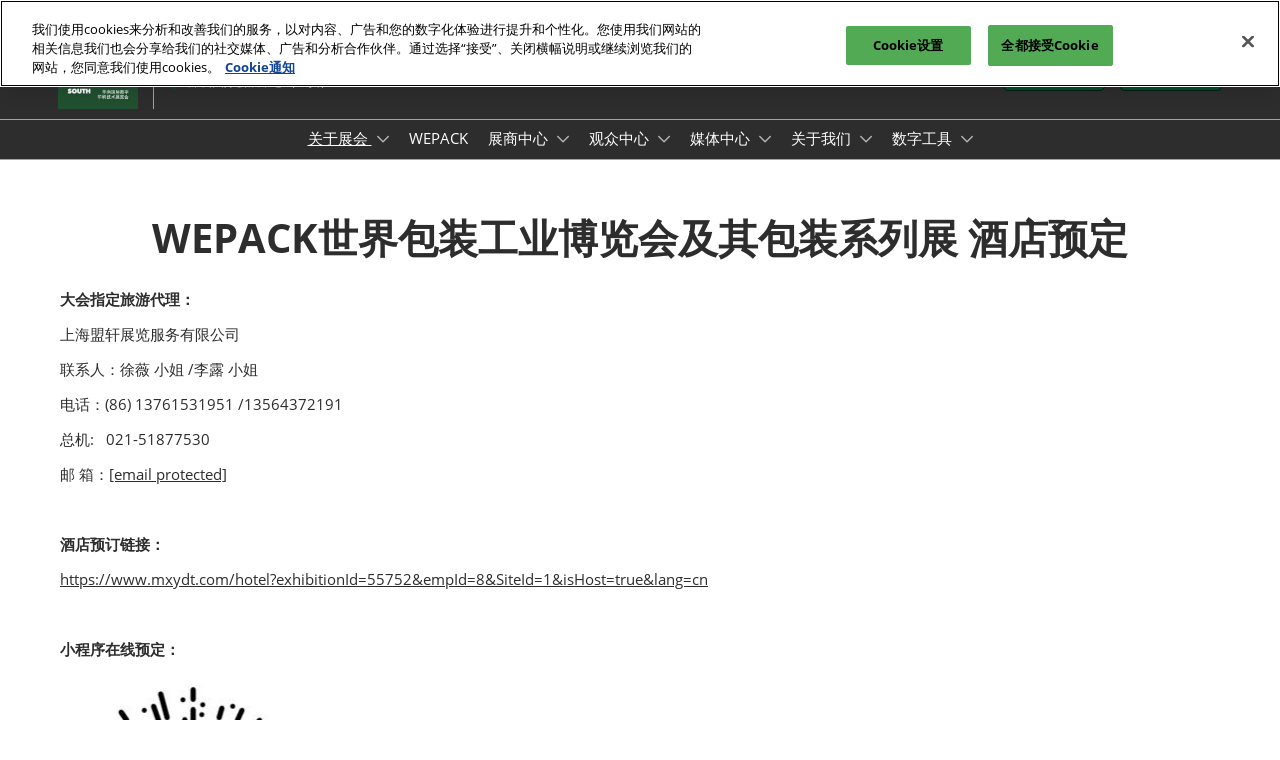

--- FILE ---
content_type: text/html;charset=utf-8
request_url: https://www.dprint-expo.com/zh-cn/introduction/hotel-reservation.html
body_size: 15442
content:

	<!doctype html>
	<html lang="zh-CN" class="no-js">
		<head>
			

    

    <meta charset="utf-8"/>
    <meta name="viewport" content="width=device-width, initial-scale=1, shrink-to-fit=no"/>
    <meta http-equiv="X-UA-Compatible" content="IE=edge"/>
    <meta name="format-detection" content="telephone=no"/>

    
        <script defer="defer" type="text/javascript" src="https://rum.hlx.page/.rum/@adobe/helix-rum-js@%5E2/dist/rum-standalone.js" data-routing="env=prod,tier=publish,ams=Reed Exhibitions"></script>
<link rel="preconnect" href="//css-components.rxweb-prd.com" crossorigin/>
    

    
        <link rel="preconnect" href="//api.reedexpo.com" crossorigin/>
    

    <link rel="icon" type="image/x-icon" href="/content/dam/sitebuilder/rxch/dprint/metadata/favicon.ico"/>


    <!--Basic Tags -->
    <title>酒店预定</title>
    
    
    <meta name="dc.identifier" content="/content/sitebuilder/rxch/dprint/live/zh-cn/introduction/hotel-reservation"/>

    <!-- Open Graph data -->
    <meta property="og:type" content="website"/>
    <meta property="og:url" content="https://www.dprint-expo.com/zh-cn/introduction/hotel-reservation.html"/>
    <meta property="og:title" content="酒店预定"/>
    
    

    <!-- Domain Verification-->
    
        <meta name="google-site-verification" content="YSFQ0Wxo8hhyIR2hH5aX3HxLyLQXl6c1nVPzSVByhPo"/>

    

    <!-- Twitter data -->
    <meta name="twitter:card" content="summary"/>
    

    <!-- SEO Meta data -->
    

    
    <!-- HREF lang data -->
    
    
    <link rel="canonical" href="https://www.dprint-expo.com/zh-cn/introduction/hotel-reservation.html"/>


    
        <script type="text/javascript">
            window.rx = window.rx || {};
            window.rx.datalayer = JSON.parse(decodeURIComponent("{\n  \x22page\x22 : {\n    \x22blogKeywords\x22 : [ ],\n    \x22categories\x22 : [ ]\n  }\n}"));
        </script>
    

    <!-- Show Planning -->
    <script type="text/javascript">
        var eventEditionId = "eve-d7aa225a-3088-4379-9f09-0dc220521883",
            eventEditionName = "",
            interfaceLocale = "zh-CN",
            primaryLocale = "",
            showPlanningFlag = true,
            localStore = localStorage.getItem('showPlanningIds') ? JSON.parse(localStorage.getItem('showPlanningIds')) : {};
    </script>

    

    <script>
        (function(H) {
            H.className = H.className.replace(/\bno-js\b/, 'js')
        }(document.documentElement));
    </script>

    <script type="text/javascript">
        var VT = JSON.parse('{\x22p1\x22:\x225fdf64b842774838976a53f70ab61cc7\x22,\x22p2\x22:\x22ToTuQ\/nufyYeDfEJ+OK0YgsL3\/mIcfkToantuCMr\x22,\x22p3\x22:\x22uhQVcmxLwXAjVtVpTvoerERiZSsNz0om\x22,\x22url\x22:\x22https:\/\/api.reedexpo.com\/secure\/connect\/token\x22}');
    </script>

			<script>window.CQ = window.CQ || {}</script>



	



	<link rel="stylesheet" href="/etc/designs/rx/sitebuilder/clientlib-cms.min.ACSHASH64270908817532ef852a270736b98e61.css" type="text/css"/>
	
  
<link href="/etc/clientlibs/rx/vendor/common.min.ACSHASHd41d8cd98f00b204e9800998ecf8427e.css" rel="stylesheet" type="text/css">

  

	<link rel="stylesheet" href="/etc/designs/rx/sitebuilder/generated/rxch/dprint/live.min.ACSHASH96c187a3ca21d26621e1e327f938eae6.css" type="text/css"/>

	
		<link rel="preload" as="font" href="/etc/designs/rx/common/theme-fonts/open-sans/OpenSans-Regular.woff2" type="font/woff2" crossorigin="anonymous"/>
	
		<link rel="preload" as="font" href="/etc/designs/rx/common/theme-fonts/open-sans/OpenSans-BoldItalic.woff2" type="font/woff2" crossorigin="anonymous"/>
	
		<link rel="preload" as="font" href="/etc/designs/rx/common/theme-fonts/open-sans/OpenSans-Bold.woff2" type="font/woff2" crossorigin="anonymous"/>
	
		<link rel="preload" as="font" href="/etc/designs/rx/common/theme-fonts/open-sans/OpenSans-Italic.woff2" type="font/woff2" crossorigin="anonymous"/>
	

<link rel="preload" as="font" href="/etc/clientlibs/rx/vendor/font-awesome/src/fonts/fa-light-300.subset.v12.woff2" type="font/woff2" crossorigin="anonymous"/>
<link rel="preload" as="font" href="/etc/clientlibs/rx/vendor/font-awesome/src/fonts/fa-regular-400.subset.v12.woff2" type="font/woff2" crossorigin="anonymous"/>
<link rel="preload" as="font" href="/etc/clientlibs/rx/vendor/font-awesome/src/fonts/fa-solid-900.subset.v12.woff2" type="font/woff2" crossorigin="anonymous"/>
<link rel="preload" as="font" href="/etc/clientlibs/rx/vendor/font-awesome/src/fonts/fa-brands-400.subset.v7.woff2" type="font/woff2" crossorigin="anonymous"/>


    <script type="text/javascript">
        var authSettings = {
            "authority": "https:\/\/auth.reedexpo.com\/secure",
            "clientId": "RX\u002DAUTH\u002DCL\u002DPkce01",
            "usePkce": true,
            "forceLogin": false,
            "redirectUri": "https:\/\/www.dprint\u002Dexpo.com\/services\/rxauth\u002Dpkce",
            "inactiveTimeoutInSeconds": 600,
            "postLogoutRedirectUri": "https:\/\/www.dprint\u002Dexpo.com\/services\/rxauthlogout\u002Dpkce",
            "claimValue": "",
            "claimToCheck": "",
            "checkClaim": false,
            "allowAdmins": false,
            "registrationUrl": "",
            "locale": "zh\u002DCN",
            "eventEditionId": "eve\u002Dd7aa225a\u002D3088\u002D4379\u002D9f09\u002D0dc220521883"
        }
    </script>
    



	
		<script> var OnetrustActiveGroups = ',1,'; </script>
	




  
<script defer src="/etc/clientlibs/rx/vendor/common.min.ACSHASHb601c65f020352a576dc0f4a48695490.js" type="text/javascript"></script>

  


  
<script defer src="/etc/designs/rx/common/rx-utilities.min.ACSHASH59129180ffc7b589418f253c221c7aef.js" type="text/javascript"></script>

  


  
<script defer src="/etc/designs/rx/common/rx-react-common.min.ACSHASH8b643db74981c1d1caf9ddb6335969ba.js" type="text/javascript"></script>

  




  
  
<link href="/etc.clientlibs/core/wcm/components/tabs/v1/tabs/clientlibs/site.min.ACSHASHd54c23ba76bd8648119795790ae83779.css" rel="stylesheet" type="text/css">

  

  
  
<script src="/etc.clientlibs/core/wcm/components/commons/site/clientlibs/container.min.ACSHASH0a6aff292f5cc42142779cde92054524.js"></script>
<script src="/etc.clientlibs/core/wcm/components/tabs/v1/tabs/clientlibs/site.min.ACSHASHd4879c10895df177b4a4e333c1d53e2c.js"></script>

  




















    


        <script type="text/javascript" src="//assets.adobedtm.com/780ba0d13deb/96c41d663d92/launch-0eaae4795455.min.js"></script>




  
<script defer src="/etc/designs/rx/sitebuilder/clientlib-base.min.ACSHASH0165b7be834e94759be73bdf9ca88e75.js" type="text/javascript"></script>

  


<!-- Flux js for show planning -->

	<script src="https://css-components.rxweb-prd.com/packages/load-flux/latest/index.js" defer></script>


<!-- js for mercury -->

	


<!-- eager load for ASX -->

	


		</head>
		
		<body data-apigee-clientid="uhQVcmxLwXAjVtVpTvoerERiZSsNz0om">
			
			

			<div class="container">
	<div class="headerpar aem-GridColumn aem-GridColumn--default--12" data-rxtag-context="header">




    
        
        
        <div class="newpar new section">

</div>

    
        
        
        <div class="par iparys_inherited">

    
    
    
    
        
        
        <div class="header"><div id="page-top" tabindex="-1"></div>

    <div class="header__base width-full" data-rx="header" data-rx-params-header='{
            "isEdit":false,
            "headerStyle":"mega" }'>
        
        <header>
            
            <div class="header__top-wrap header__top-wrap--mega theme__header--background-solid" data-rx-selector="header">
                
<div class="header__top">
    <div class="header__container " data-rx-selector="header-container">
        <div class="header__container--top">
            <div class="header__section header__section--left" data-rx-selector="header-left">
                <div class="header__brand ">
                    <div class="logo-image image parbase">
    
		    
  
<link href="/etc.clientlibs/rx/components/sitebuilder/content/image/clientlibs.min.ACSHASH24c3449b84c53d7816d2c8cb88f88f07.css" rel="stylesheet" type="text/css">

  

		    
  
<script defer src="/etc.clientlibs/rx/components/sitebuilder/content/image/clientlibs.min.ACSHASHe1bc298e60b769fa95fe2b4d4545d81c.js"></script>

  

    

    
    <div class="image__base" data-mixpanel-image-params="{&#34;Link Text&#34;:&#34;2022上海国际数字印刷设备技术博览会&#34;,&#34;Link Value&#34;:&#34;/content/sitebuilder/rxch/dprint/live/zh-cn.html&#34;,&#34;Component Name&#34;:&#34;Image&#34;,&#34;Link Type&#34;:&#34;image&#34;}" data-mixpanel-image-events="{&#34;click&#34;:&#34;Navigation Interacted&#34;}">
        <a href="/zh-cn.html" data-dtm="image_logo_header" data-rxtag="image"><div class="image" data-rx="imageMixpanel"><div><img src="/content/dam/sitebuilder/rxch/sino-corrugated/2025/5/12/dp.jpg/_jcr_content/renditions/original.image_file.266.266.file/470220254/dp.jpg" srcset="/content/dam/sitebuilder/rxch/sino-corrugated/2025/5/12/dp.jpg/_jcr_content/renditions/original.image_file.96.96.file/470220254/dp.jpg 96w,/content/dam/sitebuilder/rxch/sino-corrugated/2025/5/12/dp.jpg/_jcr_content/renditions/original.image_file.192.192.file/470220254/dp.jpg 192w,/content/dam/sitebuilder/rxch/sino-corrugated/2025/5/12/dp.jpg/_jcr_content/renditions/original.image_file.266.266.file/470220254/dp.jpg 266w" sizes="(min-width: 1200px) 240px, (min-width: 992px) 180px, (min-width: 768px) 174px, 95px" data-rx-timestamped-url="true" alt="2022上海国际数字印刷设备技术博览会" title=""/></div></div></a>
    </div>
</div>

                </div>
                
                

    
        
  
<link href="/etc.clientlibs/rx/components/sitebuilder/structure/show-info/clientlibs.min.ACSHASH4d8c440dc9b7c88d344bb4ae1808b716.css" rel="stylesheet" type="text/css">

  

        
  
<script defer src="/etc.clientlibs/rx/components/sitebuilder/structure/show-info/clientlibs.min.ACSHASH963dedc4b119374d5e364725bf96dafb.js"></script>

  

    

    

    <div class="show-info-mega__base" data-rx="showInfoMixpanel" data-mixpanel-showinfo-params="{&#34;Component Name&#34;:&#34;Header Show Info&#34;}" data-mixpanel-showinfo-events="{&#34;click&#34;:&#34;Navigation Interacted&#34;}">
        <div class="theme__headings--font-family">
            <div class="show-info-mega__element">
                <span class="fa fa-fw fa-lg fa-calendar-o theme__ac-color--color"></span>
                
                    2026年4月15-17日
                
            </div> 
            <div class="show-info-mega__element">
                <span class="fa fa-fw fa-lg fa-map-marker theme__ac-color--color"></span>
                
                    深圳国际会展中心（宝安）
                    
                
            </div>
        </div>
    </div>

            </div>
            
            <div class="header__section header__section--right" data-rx-selector="header-right">
                <div class="lang-switch__base" data-rx="langswitch">
    <ul class="lang-switch__list lang-switch__list--level1 theme__headings--font-family" data-rx-cloned-selector="lang-switch">
        <li class="lang-switch__item lang-switch__item--level1">
			<span id="lang-switch-hint" class="sr-only">Press Escape to close the menu.</span>
            <a href="#" class="lang-switch__link lang-switch__link--level1 theme__dropdown-arrow-color" aria-describedby="lang-switch-hint" role="button" aria-haspopup="menu" aria-expanded="false" aria-controls="lang-switch-menu">
				中文 <span class="far fa-chevron-down"></span>
			</a>
            <ul id="lang-switch-menu" class="lang-switch__list lang-switch__list--level2 theme__global-nav--background">
                <li class="lang-switch__item lang-switch__item--level2">
                    <span class="lang-switch__actual">中文</span>
                    
                </li>
            
                <li class="lang-switch__item lang-switch__item--level2">
                    
                    <a href="/en-gb.html" class="lang-switch__link lang-switch__link--level2 theme__color" tabindex="-1">English</a>
                </li>
            </ul>
        </li>
    </ul>
</div>

                
                <div class="header__show-plan">
                    
    

    
        <script type="text/javascript">
            var reactSettingsShowPlanning = JSON.parse("{\x22props\x22:{\x22assets\x22:{\x22defaultOrganisationLogoUrl\x22:\x22\/content\/dam\/sitebuilder\/global\/assets\/defaultLogo.png\/_jcr_content\/renditions\/original.\/defaultLogo.png\x22,\x22defaultOrganisationLogoMobileUrl\x22:\x22\/content\/dam\/sitebuilder\/global\/assets\/defaultLogo.png\/_jcr_content\/renditions\/original.image_file.170.85.file\/defaultLogo.png\x22,\x22uploadingLogoPlaceholderUrl\x22:\x22\/content\/dam\/sitebuilder\/global\/assets\/uploadingLogoPlaceholder.png\/_jcr_content\/renditions\/original.\/uploadingLogoPlaceholder.png\x22,\x22uploadingLogoPlaceholderMobileUrl\x22:\x22\/content\/dam\/sitebuilder\/global\/assets\/uploadingLogoPlaceholder.png\/_jcr_content\/renditions\/original.image_file.170.85.file\/uploadingLogoPlaceholder.png\x22,\x22defaultOrganisationListingLogoUrl\x22:\x22\/content\/dam\/sitebuilder\/global\/assets\/defaultLogo\u002Dlist.png\/_jcr_content\/renditions\/original.\/defaultLogo\u002Dlist.png\x22,\x22defaultOrganisationNonEditableLogoUrl\x22:\x22\/content\/dam\/sitebuilder\/global\/assets\/defaultLogoNonEditable.png\/_jcr_content\/renditions\/original.\/defaultLogoNonEditable.png\x22,\x22defaultOrganisationNonEditableLogoMobileUrl\x22:\x22\/content\/dam\/sitebuilder\/global\/assets\/defaultLogoNonEditable.png\/_jcr_content\/renditions\/original.image_file.170.85.file\/defaultLogoNonEditable.png\x22,\x22defaultSessionImage\x22:\x22\/content\/dam\/sitebuilder\/global\/assets\/defaultSessionImage.png\/_jcr_content\/renditions\/original.\/defaultSessionImage.png\x22,\x22defaultParticipantPhotoUrl\x22:\x22\/content\/dam\/sitebuilder\/global\/assets\/defaultParticipantImage.png\/_jcr_content\/renditions\/original.\/defaultParticipantImage.png\x22,\x22defaultParticipantPhotoMobileUrl\x22:\x22\/content\/dam\/sitebuilder\/global\/assets\/defaultParticipantImage.png\/_jcr_content\/renditions\/original.image_file.180.180.file\/defaultParticipantImage.png\x22,\x22emperiaLogo\x22:\x22\/content\/dam\/exhibitorportal\/global\/assets\/emperiaLogo.png\/_jcr_content\/renditions\/original.\/emperiaLogo.png\x22,\x22emperiaLogoMobile\x22:\x22\/content\/dam\/exhibitorportal\/global\/assets\/emperiaLogo.png\/_jcr_content\/renditions\/original.image_file.180.180.file\/emperiaLogo.png\x22,\x22defaultProducerLogoUrl\x22:\x22\/content\/dam\/sitebuilder\/global\/assets\/defaultArtistLogo.png\/_jcr_content\/renditions\/original.\/defaultArtistLogo.png\x22,\x22defaultProducerLogoMobileUrl\x22:\x22\/content\/dam\/sitebuilder\/global\/assets\/defaultArtistLogo.png\/_jcr_content\/renditions\/original.image_file.170.85.file\/defaultArtistLogo.png\x22,\x22defaultExhibitingOrganisationCoverUrl\x22:\x22\/content\/dam\/sitebuilder\/global\/assets\/defaultLogo\u002Dlist.png\/_jcr_content\/renditions\/original.\/defaultLogo\u002Dlist.png\x22},\x22context\x22:{\x22mode\x22:\x22public\x22,\x22interfaceLocale\x22:\x22zh\u002DCN\x22,\x22primaryLocale\x22:\x22zh\u002DCN\x22,\x22pageName\x22:\x22hotel\u002Dreservation\x22,\x22pageType\x22:\x22Content Page\x22,\x22eventEditionId\x22:\x22eve\u002Dd7aa225a\u002D3088\u002D4379\u002D9f09\u002D0dc220521883\x22,\x22eventEditionName\x22:\x22\x22,\x22eventId\x22:\x22evt\u002Dc6d34798\u002D5388\u002D47af\u002D986f\u002Dfe0bb090bccb\x22,\x22exhibitingOrganisationId\x22:\x22\x22,\x22exhibitorDirectoryView\x22:\x22list\x22,\x22tenants\x22:\x22exhibitors\x22,\x22portfolioId\x22:\x22\x22,\x22programme\x22:{\x22programmeId\x22:\x22\x22,\x22trackDisplayName\x22:\x22\x22},\x22programmeId\x22:\x22\x22,\x22title\x22:\x22\x22,\x22showPlanning\x22:{\x22enabled\x22:true,\x22recommendationListPath\x22:\x22https:\/\/css\u002Dcomponents.rxweb\u002Dprd.com\/packages\/recommendation\u002Dlist\/latest\/index.js\x22,\x22recommendationListDivId\x22:\x22shp\u002Drecommendation\u002Dlist\x22,\x22enableEmail\x22:false,\x22disclaimerText\x22:\x22我了解我的电子邮件地址仅用于共享计划，并且不会存储。通过检查，我同意我已阅读并接受了数据和隐私政策\x22,\x22privacyText\x22:\x22隐私政策\x22,\x22privacyLink\x22:\x22https:\/\/privacy.reedexpo.com\/zh\u002Dzh.html\x22,\x22enableFloorPlan\x22:false,\x22buttonSize\x22:\x22\x22},\x22showPlanningEnabled\x22:true,\x22contentSignup\x22:{\x22region\x22:\x22\x22,\x22sponsorsConsentLink\x22:\x22\x22,\x22exhibitorsConsentLink\x22:\x22\x22,\x22mediaPartnersConsentLink\x22:\x22\x22,\x22tradeAssociationsConsentLink\x22:\x22\x22,\x22termsText\x22:\x22\x22,\x22termsLink\x22:\x22\x22},\x22networkFeed\x22:{\x22noAccessUrl\x22:\x22\x22,\x22noAccessMessage\x22:\x22\x22},\x22productCarousel\x22:{\x22title\x22:\x22\x22,\x22categoryFilter\x22:\x22\x22,\x22sortOption\x22:\x22\x22},\x22isChatEnabled\x22:false,\x22isVideoEnabled\x22:false,\x22isHybridShow\x22:false,\x22registration\x22:{\x22campaignId\x22:\x22\x22,\x22eventId\x22:\x22\x22},\x22subscriptionId\x22:\x22\x22,\x22digitalProductCode\x22:\x22\x22,\x22productType\x22:\x22\x22,\x22productArea\x22:\x22CMS\x22,\x22displayMode\x22:\x22\x22,\x22recommendationType\x22:\x22Exhibitors\x22},\x22navigation\x22:{\x22exhibitorPrivateDetailsUrlFormat\x22:\x22\x22,\x22exhibitorProtectedDetailsUrlFormat\x22:\x22\x22,\x22exhibitorPublicDirectoryUrlFormat\x22:\x22https:\/\/www.dprint\u002Dexpo.com\/zh\u002Dcn\/exhibitors\/directory.html\x22,\x22exhibitorPublicDetailsUrlFormat\x22:\x22https:\/\/www.dprint\u002Dexpo.com\/zh\u002Dcn\/exhibitors\/Details.{0}.html\x22,\x22exhibitorListUrl\x22:\x22\x22,\x22exhibitorDashboardUrlFormat\x22:\x22\x22,\x22exhibitorHubUrlFormat\x22:\x22\x22,\x22exhibitorHomePageUrl\x22:\x22\x22,\x22exhibitorTaskListUrlFormat\x22:\x22\x22,\x22exhibitorsDashboardProtectedUrlFormat\x22:\x22\x22,\x22showDetailsUrl\x22:\x22\x22,\x22eventEditionSettingsUrl\x22:\x22\x22,\x22rxAdminHomePageUrl\x22:\x22\x22,\x22logoutPath\x22:\x22\/services\/rxauthlogout.logout.html\x22,\x22manualsUrl\x22:\x22\x22,\x22createTaskForAManualUrl\x22:\x22\x22,\x22editTaskForAManualUrl\x22:\x22\x22,\x22sessionsProgrammeDetailsUrl\x22:\x22\x22,\x22sessionsProgrammeDirectoryUrl\x22:[],\x22participantProtectedDirectory\x22:\x22\x22,\x22participantProtectedDetails\x22:\x22\x22,\x22participantProtectedProfile\x22:\x22\x22,\x22participantCompanyMixedDetails\x22:\x22\x22,\x22participantCompanyProtectedProfile\x22:\x22\x22,\x22participantPrivateProfile\x22:\x22\x22,\x22participantCompanyPrivateDetails\x22:\x22\x22,\x22participantDirectoryUrl\x22:\x22\x22,\x22participantProfileUrl\x22:\x22\x22,\x22productsDirectoryUrlFormat\x22:\x22\x22,\x22productDetailsUrlFormat\x22:\x22\x22,\x22artistDetailsUrlFormat\x22:\x22\x22,\x22customerHubUrlFormat\x22:\x22\x22,\x22emperiaProtectedDetailsUrlFormat\x22:\x22\x22,\x22offerManagementProtectedUrlFormat\x22:\x22\x22,\x22webinarDirectoryUrlFormat\x22:\x22\x22,\x22webinarDetailsUrlFormat\x22:\x22\x22,\x22webinarListingsUrlFormat\x22:\x22\x22,\x22createWebinarUrlFormat\x22:\x22\x22,\x22editWebinarUrlFormat\x22:\x22\x22,\x22contentSignupUrlFormat\x22:\x22\x22,\x22zoomContentLink\x22:\x22\x22,\x22embeddedViewerUrlFormat\x22:\x22\x22,\x22addProductUrlFormat\x22:\x22\x22,\x22offerListPrivateUrlFormat\x22:\x22\x22},\x22themes\x22:{\x22siteTheme\x22:\x22dark\x22,\x22brandPrimary\x22:\x22#004F2B\x22,\x22brandSecondary\x22:\x22#E3F4E3\x22,\x22titleFont\x22:\x22OpenSans\x22,\x22textFont\x22:\x22OpenSans\x22,\x22buttonStyle\x22:\x22.btn\u002Dflat\x22,\x22buttonFontColor\x22:\x22#ffffff\x22,\x22buttonRadius\x22:\x225\x22},\x22algoliaConfig\x22:{\x22apiKey\x22:\x22d5cd7d4ec26134ff4a34d736a7f9ad47\x22,\x22appId\x22:\x22XD0U5M6Y4R\x22,\x22protectedAppId\x22:\x228CD2G7QY2D\x22},\x22baseApiUrl\x22:\x22https:\/\/api.reedexpo.com\/\x22,\x22baseUrlPrivateAssets\x22:\x22https:\/\/priv\u002Dmediabox\u002Dstorage.rxweb\u002Dprd.com\x22,\x22baseUrlPublicAssets\x22:\x22https:\/\/pub\u002Dmediabox\u002Dstorage.rxweb\u002Dprd.com\x22,\x22componentBaseUrl\x22:\x22https:\/\/css\u002Dcomponents.rxweb\u002Dprd.com\/\x22,\x22loggingUrl\x22:\x22https:\/\/api.reedexpo.com\/log\x22,\x22baseMagentoApiUrl\x22:\x22https:\/\/ecommerce\u002Dsales\u002Dprod.rxweb\u002Dprd.com\/\x22,\x22idpUrl\x22:\x22https:\/\/auth.reedexpo.com\x22,\x22showInfo\x22:{\x22startDate\x22:\x22\x22,\x22endDate\x22:\x22\x22,\x22showLogoMobile\x22:\x22\/content\/dam\/sitebuilder\/rxch\/sino\u002Dcorrugated\/2025\/5\/12\/dp.jpg\/_jcr_content\/renditions\/original.image_file.256.0.file\/691325392\/dp.jpg\x22,\x22location\x22:\x22深圳国际会展中心（宝安）\x22},\x22eventDetailsJsonUrl\x22:\x22https:\/\/www.dprint\u002Dexpo.com\/api\/v1\/event.details.json\x22},\x22componentName\x22:\x22showPlanning\x22,\x22packageName\x22:\x22show\u002Dplanning\x22,\x22elementId\x22:\x22show\u002Dplanning\x22,\x22environment\x22:\x22\x22}");
        </script>
        <aside id="show-planning" class="clearfix"></aside>

        <script type="text/javascript" src="https://css-components.rxweb-prd.com/packages/show-planning/latest/index.js" defer></script>
    

                </div>
                <div class="header__cta-buttons">
                    <div class="header__action-button">
                        
     
  
<script defer src="/etc.clientlibs/rx/components/sitebuilder/content/content-switch/clientlibs/site.min.ACSHASH635b6e14206899065045858ed43d6244.js" type="text/javascript"></script>

  




    
        
	
		
  
<link href="/etc.clientlibs/rx/components/sitebuilder/content/button/clientlibs.min.ACSHASH0dfd9ac4248e9c2ea7085a3821af8b09.css" rel="stylesheet" type="text/css">

  

		
  
<script defer src="/etc.clientlibs/rx/components/sitebuilder/content/button/clientlibs.min.ACSHASH697db213c8e15127baaa70c6ef76fe4f.js"></script>

  

	
	
	<div class="text-right button__base">
		
		
		
		
		<a class="btn btn-primary   " href="/zh-cn/visiter/pre-registration.html" data-rx-params-lightbox="{
				'location': '/content/sitebuilder/rxch/dprint/live/zh-cn/visiter/pre-registration.html'
			 }" role="button" data-mixpanel-params='{
				"Component Name": "Button",
				"Button Preset": "defaultLinkTo",
				"Button Text": "报名参观",
				"Button URL": "/content/sitebuilder/rxch/dprint/live/zh-cn/visiter/pre-registration.html",
				"Button Position": "header"
			}' data-mixpanel-event='{
				&quot;click&quot;: &quot;Button Interacted&quot;
			}' data-rxtag="button" target="_blank">
			
			<span class="btn-label">报名参观</span>
			
			
		</a>
	</div>

    

                    </div>
                    
                    <div class="header__action-button">
                        
	
		
  

  

		
  

  

	
	
	<div class="text-center button__base">
		
		
		
		
		<a class="btn btn-primary   " href="https://rxreedexhibitions.qualtrics.com/jfe/form/SV_5pgGee6bJWX571A" data-rx-params-lightbox="{
				'location': 'https://rxreedexhibitions.qualtrics.com/jfe/form/SV_5pgGee6bJWX571A'
			 }" role="button" data-mixpanel-params='{
				"Component Name": "Button",
				"Button Preset": "defaultLinkTo",
				"Button Text": "立即订阅",
				"Button URL": "https://rxreedexhibitions.qualtrics.com/jfe/form/SV_5pgGee6bJWX571A",
				"Button Position": "header"
			}' data-mixpanel-event='{
				&quot;click&quot;: &quot;Button Interacted&quot;
			}' data-rxtag="button" target="_blank">
			
			<span class="btn-label">立即订阅</span>
			
			
		</a>
	</div>

                    </div>
                </div>
               
                <div class="header__action-button">
                    
                    
                </div>
            </div>
            
        </div>
        <div class="header__container--bottom">
            <div class="header__section header__container--bottom__section--left"></div>
            <div class="header__section header__container--bottom__section--right">
                <div class="header__cta-buttons"></div>
            </div>
        </div>
       
    </div>
</div>

<nav class="mega-nav__base" aria-label="Site Navigation" data-rx="meganav" data-rxtag-context="megaNav" data-rx-params-meganav="{
	  'openNavigationLabel': '打开页面导航',
	  'closeNavigationLabel': '关闭页面导航',
	  'escapeNavigationLabel': 'Press Escape to close the menu.',
	  'selectLanguageLabel': '选择一种语言',
	  'headerStyle': 'mega',
	  'bgColor': '',
	  'isEdit': false,
	  'showProfile': false
	}">
	<ul class="mega-nav__list mega-nav__list--level1 theme__headings--font-family" aria-label="Site Navigation">
		<li class="mega-nav__item mega-nav__item--level1">
			
			<a href="/zh-cn/introduction/zhanhuijieshao.html" data-mixpanel-params="{&#34;Link Text&#34;:&#34;关于展会&#34;,&#34;Link Value&#34;:&#34;https://www.dprint-expo.com/content/sitebuilder/rxch/dprint/live/zh-cn/introduction/zhanhuijieshao.html&#34;}" data-mixpanel-events="{&#34;click&#34;:&#34;Navigation Interacted&#34;}" class="mega-nav__link mega-nav__link--level1 mega-nav__link--actual" data-rxtag="navLink" aria-expanded="false">
				关于展会
			</a>
			<button class="mega-nav__chevron-down fa fa-chevron-down" aria-expanded="false" aria-label="Show 关于展会 submenu">
			</button>
			<ul class="mega-nav__list mega-nav__list--level2">
				<li class="mega-nav__item mega-nav__item--level2">
					
					<a href="/zh-cn/introduction/zhanhuijieshao.html" data-mixpanel-params="{&#34;Link Text&#34;:&#34;展会介绍&#34;,&#34;Link Value&#34;:&#34;https://www.dprint-expo.com/content/sitebuilder/rxch/dprint/live/zh-cn/introduction/zhanhuijieshao.html&#34;}" data-mixpanel-events="{&#34;click&#34;:&#34;Navigation Interacted&#34;}" class="mega-nav__link mega-nav__link--level2 " data-rxtag="navLink" tabindex="-1">
						展会介绍
					</a>
					
				</li>
			
				<li class="mega-nav__item mega-nav__item--level2">
					
					<a href="/zh-cn/introduction/zpfw.html" data-mixpanel-params="{&#34;Link Text&#34;:&#34;展品范围&#34;,&#34;Link Value&#34;:&#34;https://www.dprint-expo.com/content/sitebuilder/rxch/dprint/live/zh-cn/introduction/zpfw.html&#34;}" data-mixpanel-events="{&#34;click&#34;:&#34;Navigation Interacted&#34;}" class="mega-nav__link mega-nav__link--level2 " data-rxtag="navLink" tabindex="-1">
						展品范围
					</a>
					
				</li>
			
				<li class="mega-nav__item mega-nav__item--level2">
					
					<a href="/zh-cn/introduction/traffic.html" data-mixpanel-params="{&#34;Link Text&#34;:&#34;交通信息&#34;,&#34;Link Value&#34;:&#34;https://www.dprint-expo.com/content/sitebuilder/rxch/dprint/live/zh-cn/introduction/traffic.html&#34;}" data-mixpanel-events="{&#34;click&#34;:&#34;Navigation Interacted&#34;}" class="mega-nav__link mega-nav__link--level2 " data-rxtag="navLink" tabindex="-1">
						交通信息
					</a>
					
				</li>
			
				<li class="mega-nav__item mega-nav__item--level2">
					
					<a href="/zh-cn/introduction/media.html" data-mixpanel-params="{&#34;Link Text&#34;:&#34;支持媒体&#34;,&#34;Link Value&#34;:&#34;https://www.dprint-expo.com/content/sitebuilder/rxch/dprint/live/zh-cn/introduction/media.html&#34;}" data-mixpanel-events="{&#34;click&#34;:&#34;Navigation Interacted&#34;}" class="mega-nav__link mega-nav__link--level2 " data-rxtag="navLink" tabindex="-1">
						支持媒体
					</a>
					
				</li>
			
				<li class="mega-nav__item mega-nav__item--level2">
					
					<a href="/zh-cn/introduction/zgpmt.html" data-mixpanel-params="{&#34;Link Text&#34;:&#34;展馆平面图&#34;,&#34;Link Value&#34;:&#34;https://www.dprint-expo.com/content/sitebuilder/rxch/dprint/live/zh-cn/introduction/zgpmt.html&#34;}" data-mixpanel-events="{&#34;click&#34;:&#34;Navigation Interacted&#34;}" class="mega-nav__link mega-nav__link--level2 " data-rxtag="navLink" tabindex="-1">
						展馆平面图
					</a>
					
				</li>
			
				<li class="mega-nav__item mega-nav__item--level2">
					
					<a href="/zh-cn/introduction/jingcaisunjain.html" data-mixpanel-params="{&#34;Link Text&#34;:&#34;往届回顾&#34;,&#34;Link Value&#34;:&#34;https://www.dprint-expo.com/content/sitebuilder/rxch/dprint/live/zh-cn/introduction/jingcaisunjain.html&#34;}" data-mixpanel-events="{&#34;click&#34;:&#34;Navigation Interacted&#34;}" class="mega-nav__link mega-nav__link--level2 " data-rxtag="navLink" tabindex="-1">
						往届回顾
					</a>
					
				</li>
			
				<li class="mega-nav__item mega-nav__item--level2">
					
					<a href="/zh-cn/introduction/thanks.html" data-mixpanel-params="{&#34;Link Text&#34;:&#34;感谢信&#34;,&#34;Link Value&#34;:&#34;https://www.dprint-expo.com/content/sitebuilder/rxch/dprint/live/zh-cn/introduction/thanks.html&#34;}" data-mixpanel-events="{&#34;click&#34;:&#34;Navigation Interacted&#34;}" class="mega-nav__link mega-nav__link--level2 " data-rxtag="navLink" tabindex="-1">
						感谢信
					</a>
					
				</li>
			</ul>
		</li>
	
		<li class="mega-nav__item mega-nav__item--level1">
			
			<a href="/zh-cn/WEPACK.html" data-mixpanel-params="{&#34;Link Text&#34;:&#34;WEPACK&#34;,&#34;Link Value&#34;:&#34;https://www.dprint-expo.com/content/sitebuilder/rxch/dprint/live/zh-cn/WEPACK.html&#34;}" data-mixpanel-events="{&#34;click&#34;:&#34;Navigation Interacted&#34;}" class="mega-nav__link mega-nav__link--level1 " data-rxtag="navLink">
				WEPACK
			</a>
			
			
		</li>
	
		<li class="mega-nav__item mega-nav__item--level1">
			
			<a href="/zh-cn/exhibitors/booking.html" data-mixpanel-params="{&#34;Link Text&#34;:&#34;展商中心&#34;,&#34;Link Value&#34;:&#34;https://www.dprint-expo.com/content/sitebuilder/rxch/dprint/live/zh-cn/exhibitors/booking.html&#34;}" data-mixpanel-events="{&#34;click&#34;:&#34;Navigation Interacted&#34;}" class="mega-nav__link mega-nav__link--level1 " data-rxtag="navLink" aria-expanded="false">
				展商中心
			</a>
			<button class="mega-nav__chevron-down fa fa-chevron-down" aria-expanded="false" aria-label="Show 展商中心 submenu">
			</button>
			<ul class="mega-nav__list mega-nav__list--level2">
				<li class="mega-nav__item mega-nav__item--level2">
					
					<a href="/zh-cn/exhibitors/booking.html" data-mixpanel-params="{&#34;Link Text&#34;:&#34;展位预定&#34;,&#34;Link Value&#34;:&#34;https://www.dprint-expo.com/content/sitebuilder/rxch/dprint/live/zh-cn/exhibitors/booking.html&#34;}" data-mixpanel-events="{&#34;click&#34;:&#34;Navigation Interacted&#34;}" class="mega-nav__link mega-nav__link--level2 " data-rxtag="navLink" tabindex="-1">
						展位预定
					</a>
					
				</li>
			
				<li class="mega-nav__item mega-nav__item--level2">
					
					<a href="/zh-cn/exhibitors/czly.html" data-mixpanel-params="{&#34;Link Text&#34;:&#34;参展理由&#34;,&#34;Link Value&#34;:&#34;https://www.dprint-expo.com/content/sitebuilder/rxch/dprint/live/zh-cn/exhibitors/czly.html&#34;}" data-mixpanel-events="{&#34;click&#34;:&#34;Navigation Interacted&#34;}" class="mega-nav__link mega-nav__link--level2 " data-rxtag="navLink" tabindex="-1">
						参展理由
					</a>
					
				</li>
			</ul>
		</li>
	
		<li class="mega-nav__item mega-nav__item--level1">
			
			<a href="/zh-cn/visiter/pre-registration.html" data-mixpanel-params="{&#34;Link Text&#34;:&#34;观众中心&#34;,&#34;Link Value&#34;:&#34;https://www.dprint-expo.com/content/sitebuilder/rxch/dprint/live/zh-cn/visiter/pre-registration.html&#34;}" data-mixpanel-events="{&#34;click&#34;:&#34;Navigation Interacted&#34;}" class="mega-nav__link mega-nav__link--level1 " data-rxtag="navLink" aria-expanded="false">
				观众中心
			</a>
			<button class="mega-nav__chevron-down fa fa-chevron-down" aria-expanded="false" aria-label="Show 观众中心 submenu">
			</button>
			<ul class="mega-nav__list mega-nav__list--level2">
				<li class="mega-nav__item mega-nav__item--level2">
					
					<a href="/zh-cn/visiter/pre-registration.html" data-mixpanel-params="{&#34;Link Text&#34;:&#34;观众预登记&#34;,&#34;Link Value&#34;:&#34;https://www.dprint-expo.com/content/sitebuilder/rxch/dprint/live/zh-cn/visiter/pre-registration.html&#34;}" data-mixpanel-events="{&#34;click&#34;:&#34;Navigation Interacted&#34;}" class="mega-nav__link mega-nav__link--level2 " data-rxtag="navLink" tabindex="-1">
						观众预登记
					</a>
					
				</li>
			
				<li class="mega-nav__item mega-nav__item--level2">
					
					<a href="/zh-cn/visiter/exhibition-list.html" data-mixpanel-params="{&#34;Link Text&#34;:&#34;展商名单&#34;,&#34;Link Value&#34;:&#34;https://www.dprint-expo.com/content/sitebuilder/rxch/dprint/live/zh-cn/visiter/exhibition-list.html&#34;}" data-mixpanel-events="{&#34;click&#34;:&#34;Navigation Interacted&#34;}" class="mega-nav__link mega-nav__link--level2 " data-rxtag="navLink" tabindex="-1">
						展商名单
					</a>
					
				</li>
			
				<li class="mega-nav__item mega-nav__item--level2">
					
					<a href="/zh-cn/visiter/exhibits-preview.html" data-mixpanel-params="{&#34;Link Text&#34;:&#34;展品预览&#34;,&#34;Link Value&#34;:&#34;https://www.dprint-expo.com/content/sitebuilder/rxch/dprint/live/zh-cn/visiter/exhibits-preview.html&#34;}" data-mixpanel-events="{&#34;click&#34;:&#34;Navigation Interacted&#34;}" class="mega-nav__link mega-nav__link--level2 " data-rxtag="navLink" tabindex="-1">
						展品预览
					</a>
					
				</li>
			
				<li class="mega-nav__item mega-nav__item--level2">
					
					<a href="/zh-cn/visiter/gzzzfw1.html" data-mixpanel-params="{&#34;Link Text&#34;:&#34;观众增值服务&#34;,&#34;Link Value&#34;:&#34;https://www.dprint-expo.com/content/sitebuilder/rxch/dprint/live/zh-cn/visiter/gzzzfw1.html&#34;}" data-mixpanel-events="{&#34;click&#34;:&#34;Navigation Interacted&#34;}" class="mega-nav__link mega-nav__link--level2 " data-rxtag="navLink" tabindex="-1">
						观众增值服务
					</a>
					
				</li>
			
				<li class="mega-nav__item mega-nav__item--level2">
					
					<a href="/zh-cn/visiter/jdyd.html" data-mixpanel-params="{&#34;Link Text&#34;:&#34;酒店预定&#34;,&#34;Link Value&#34;:&#34;https://www.dprint-expo.com/content/sitebuilder/rxch/dprint/live/zh-cn/visiter/jdyd.html&#34;}" data-mixpanel-events="{&#34;click&#34;:&#34;Navigation Interacted&#34;}" class="mega-nav__link mega-nav__link--level2 " data-rxtag="navLink" tabindex="-1">
						酒店预定
					</a>
					
				</li>
			</ul>
		</li>
	
		<li class="mega-nav__item mega-nav__item--level1">
			
			<a href="/zh-cn/media/zhxw.html" data-mixpanel-params="{&#34;Link Text&#34;:&#34;媒体中心&#34;,&#34;Link Value&#34;:&#34;https://www.dprint-expo.com/content/sitebuilder/rxch/dprint/live/zh-cn/media/zhxw.html&#34;}" data-mixpanel-events="{&#34;click&#34;:&#34;Navigation Interacted&#34;}" class="mega-nav__link mega-nav__link--level1 " data-rxtag="navLink" aria-expanded="false">
				媒体中心
			</a>
			<button class="mega-nav__chevron-down fa fa-chevron-down" aria-expanded="false" aria-label="Show 媒体中心 submenu">
			</button>
			<ul class="mega-nav__list mega-nav__list--level2">
				<li class="mega-nav__item mega-nav__item--level2">
					
					<a href="/zh-cn/media/zhxw.html" data-mixpanel-params="{&#34;Link Text&#34;:&#34;展会新闻&#34;,&#34;Link Value&#34;:&#34;https://www.dprint-expo.com/content/sitebuilder/rxch/dprint/live/zh-cn/media/zhxw.html&#34;}" data-mixpanel-events="{&#34;click&#34;:&#34;Navigation Interacted&#34;}" class="mega-nav__link mega-nav__link--level2 " data-rxtag="navLink" tabindex="-1">
						展会新闻
					</a>
					
				</li>
			
				<li class="mega-nav__item mega-nav__item--level2">
					
					<a href="/zh-cn/media/hyxw.html" data-mixpanel-params="{&#34;Link Text&#34;:&#34;行业新闻&#34;,&#34;Link Value&#34;:&#34;https://www.dprint-expo.com/content/sitebuilder/rxch/dprint/live/zh-cn/media/hyxw.html&#34;}" data-mixpanel-events="{&#34;click&#34;:&#34;Navigation Interacted&#34;}" class="mega-nav__link mega-nav__link--level2 " data-rxtag="navLink" tabindex="-1">
						行业新闻
					</a>
					
				</li>
			
				<li class="mega-nav__item mega-nav__item--level2">
					
					<a href="/zh-cn/media/download.html" data-mixpanel-params="{&#34;Link Text&#34;:&#34;下载中心&#34;,&#34;Link Value&#34;:&#34;https://www.dprint-expo.com/content/sitebuilder/rxch/dprint/live/zh-cn/media/download.html&#34;}" data-mixpanel-events="{&#34;click&#34;:&#34;Navigation Interacted&#34;}" class="mega-nav__link mega-nav__link--level2 " data-rxtag="navLink" tabindex="-1">
						下载中心
					</a>
					
				</li>
			
				<li class="mega-nav__item mega-nav__item--level2">
					
					<a href="/zh-cn/media/dydy.html" data-mixpanel-params="{&#34;Link Text&#34;:&#34;订阅电子邮件&#34;,&#34;Link Value&#34;:&#34;https://www.dprint-expo.com/content/sitebuilder/rxch/dprint/live/zh-cn/media/dydy.html&#34;}" data-mixpanel-events="{&#34;click&#34;:&#34;Navigation Interacted&#34;}" class="mega-nav__link mega-nav__link--level2 " data-rxtag="navLink" tabindex="-1">
						订阅电子邮件
					</a>
					
				</li>
			</ul>
		</li>
	
		<li class="mega-nav__item mega-nav__item--level1">
			
			<a href="/zh-cn/contactus/about-reed.html" data-mixpanel-params="{&#34;Link Text&#34;:&#34;关于我们&#34;,&#34;Link Value&#34;:&#34;https://www.dprint-expo.com/content/sitebuilder/rxch/dprint/live/zh-cn/contactus/about-reed.html&#34;}" data-mixpanel-events="{&#34;click&#34;:&#34;Navigation Interacted&#34;}" class="mega-nav__link mega-nav__link--level1 " data-rxtag="navLink" aria-expanded="false">
				关于我们
			</a>
			<button class="mega-nav__chevron-down fa fa-chevron-down" aria-expanded="false" aria-label="Show 关于我们 submenu">
			</button>
			<ul class="mega-nav__list mega-nav__list--level2">
				<li class="mega-nav__item mega-nav__item--level2">
					
					<a href="/zh-cn/contactus/about-reed.html" data-mixpanel-params="{&#34;Link Text&#34;:&#34;主办方介绍&#34;,&#34;Link Value&#34;:&#34;https://www.dprint-expo.com/content/sitebuilder/rxch/dprint/live/zh-cn/contactus/about-reed.html&#34;}" data-mixpanel-events="{&#34;click&#34;:&#34;Navigation Interacted&#34;}" class="mega-nav__link mega-nav__link--level2 " data-rxtag="navLink" tabindex="-1">
						主办方介绍
					</a>
					
				</li>
			
				<li class="mega-nav__item mega-nav__item--level2">
					
					<a href="/zh-cn/contactus/contact-us.html" data-mixpanel-params="{&#34;Link Text&#34;:&#34;联系方式&#34;,&#34;Link Value&#34;:&#34;https://www.dprint-expo.com/content/sitebuilder/rxch/dprint/live/zh-cn/contactus/contact-us.html&#34;}" data-mixpanel-events="{&#34;click&#34;:&#34;Navigation Interacted&#34;}" class="mega-nav__link mega-nav__link--level2 " data-rxtag="navLink" tabindex="-1">
						联系方式
					</a>
					
				</li>
			
				<li class="mega-nav__item mega-nav__item--level2">
					
					<a href="/zh-cn/contactus/tqzh.html" data-mixpanel-params="{&#34;Link Text&#34;:&#34;同期展会&#34;,&#34;Link Value&#34;:&#34;https://www.dprint-expo.com/content/sitebuilder/rxch/dprint/live/zh-cn/contactus/tqzh.html&#34;}" data-mixpanel-events="{&#34;click&#34;:&#34;Navigation Interacted&#34;}" class="mega-nav__link mega-nav__link--level2 " data-rxtag="navLink" tabindex="-1">
						同期展会
					</a>
					
				</li>
			</ul>
		</li>
	
		<li class="mega-nav__item mega-nav__item--level1">
			
			<a href="/zh-cn/digital/gloconverting.html" data-mixpanel-params="{&#34;Link Text&#34;:&#34;数字工具&#34;,&#34;Link Value&#34;:&#34;https://www.dprint-expo.com/content/sitebuilder/rxch/dprint/live/zh-cn/digital/gloconverting.html&#34;}" data-mixpanel-events="{&#34;click&#34;:&#34;Navigation Interacted&#34;}" class="mega-nav__link mega-nav__link--level1 " data-rxtag="navLink" aria-expanded="false">
				数字工具
			</a>
			<button class="mega-nav__chevron-down fa fa-chevron-down" aria-expanded="false" aria-label="Show 数字工具 submenu">
			</button>
			<ul class="mega-nav__list mega-nav__list--level2">
				<li class="mega-nav__item mega-nav__item--level2">
					
					<a href="/zh-cn/digital/gloconverting.html" data-mixpanel-params="{&#34;Link Text&#34;:&#34;GloConverting&#34;,&#34;Link Value&#34;:&#34;https://www.dprint-expo.com/content/sitebuilder/rxch/dprint/live/zh-cn/digital/gloconverting.html&#34;}" data-mixpanel-events="{&#34;click&#34;:&#34;Navigation Interacted&#34;}" class="mega-nav__link mega-nav__link--level2 " data-rxtag="navLink" tabindex="-1">
						GloConverting
					</a>
					
				</li>
			
				<li class="mega-nav__item mega-nav__item--level2">
					
					<a href="/zh-cn/digital/lzt.html" data-mixpanel-params="{&#34;Link Text&#34;:&#34;励展通&#34;,&#34;Link Value&#34;:&#34;https://www.dprint-expo.com/content/sitebuilder/rxch/dprint/live/zh-cn/digital/lzt.html&#34;}" data-mixpanel-events="{&#34;click&#34;:&#34;Navigation Interacted&#34;}" class="mega-nav__link mega-nav__link--level2 " data-rxtag="navLink" tabindex="-1">
						励展通
					</a>
					
				</li>
			</ul>
		</li>
	</ul>
	
</nav>


            </div>
        </header>
    </div>
    
    

</div>

    
        
        
        <div class="cookie-message parbase">

</div>

    

</div>

    

</div>
	<div class="aem-Grid" data-rxtag-context="body">
		<div class="row aem-GridColumn">
			<div id="main" class="col-md-12 grid__main grid__main--home-template">
				
					
				
					
						<div class="root responsivegrid">


<div class="aem-Grid aem-Grid--12 aem-Grid--default--12 ">
    
    <div class="parsys aem-GridColumn aem-GridColumn--default--12">




    
    
    <div class="partition responsivegrid">
	
	
	
    

        
        

        
        

        
        

        
        

        
        

        
        

        
        

        
        

        
        

        
        
    

	<div id="partition-8b16f97d" class="partition__base width-full partition__base-- row--margin-none  partition__base--background-top">
		
		
		<div class="partition__container container partition__container--padding-">
			<div class="row aem-GridColumn">
				<div class="col-md-12">




    
    
    <div class="title">
	
		
  
<link href="/etc.clientlibs/rx/components/sitebuilder/content/title/clientlibs.min.ACSHASHddd23e4798f6e6e463e26aef40a5ff00.css" rel="stylesheet" type="text/css">

  

	  
	
		<div data-rxtag-multiple="title">
			<h2 class="title__base  text-center title__base--h2  ">
				<b>WEPACK世界包装工业博览会及其包装系列展</b>
<b>酒店预定</b>
 
			</h2>
			
		</div>
	
	
    


</div>


    
    
    <div class="text">
	
  
<link href="/etc.clientlibs/rx/components/sitebuilder/content/text/clientlibs.min.ACSHASH0f663f176d3084e36839006a49470d6a.css" rel="stylesheet" type="text/css">

  


<div id="text-59d8d56f0b" class="cmp-text" data-rxtag-multiple="text">
    <p><b>大会指定旅游代理：</b></p>
<p>上海盟轩展览服务有限公司<b></b></p>
<p>联系人：徐薇 小姐 /李露 小姐</p>
<p>电话：(86) 13761531951 /13564372191</p>
<p>总机:   021-51877530</p>
<p>邮 箱：<a href="/cdn-cgi/l/email-protection#1d517451685d7065647969337e7270"><span class="__cf_email__" data-cfemail="1e5277526b5e7366677a6a307d7173">[email&#160;protected]</span></a></p>
<p> </p>
<p><b>酒店预订链接：</b></p>
<p><a href="https://www.mxydt.com/hotel?exhibitionId=55752&amp;empId=8&amp;SiteId=1&amp;isHost=true&amp;lang=cn">https://www.mxydt.com/hotel?exhibitionId=55752&amp;empId=8&amp;SiteId=1&amp;isHost=true&amp;lang=cn</a></p>
<p> </p>
<p><b>小程序在线预定：</b></p>

</div>

    
</div>


    
    
    <div class="image parbase">
    
		    
  

  

		    
  

  

    

    
    <div class="image__base" data-mixpanel-image-params="{&#34;Link Text&#34;:&#34;&#34;,&#34;Link Value&#34;:&#34;&#34;,&#34;Component Name&#34;:&#34;Image&#34;,&#34;Link Type&#34;:&#34;image_visual_body&#34;}" data-mixpanel-image-events="{&#34;click&#34;:&#34;Navigation Interacted&#34;}">
        <div class="image" data-rx="imageMixpanel" style="max-width:266px;"><div class="img-resp__base" data-rx-timestamped-url="true" style="padding-bottom: 100.00%" data-rx="imageresponsive" data-rx-params-imageresponsive="{&quot;sources&quot;:[{&quot;srcset&quot;:&quot;{base}266.266.file/358086923/1.jpg 266w&quot;,&quot;sizes&quot;:&quot;(min-width: 1200px) 266px, (min-width: 992px) 266px, (min-width: 376px) 266px, 266px&quot;}],&quot;basePath&quot;:&quot;/content/dam/sitebuilder/rxch/sino-corrugated/2025/1/2/1.jpg/_jcr_content/renditions/original.image_file.&quot;,&quot;defaultImg&quot;:&quot;{base}266.266.file/1.jpg&quot;,&quot;altText&quot;:&quot;&quot;,&quot;title&quot;:&quot;&quot;}"><div class="img-resp__anchor"></div><noscript><img src="/content/dam/sitebuilder/rxch/sino-corrugated/2025/1/2/1.jpg/_jcr_content/renditions/original.image_file.266.266.file/358086923/1.jpg" alt="" data-rx-timestamped-url="true" class="img-resp__img"/></noscript></div></div>
    </div>
</div>


    
    
    <div class="text">
	
  

  


<div id="text-ad2a904c76" class="cmp-text" data-rxtag-multiple="text">
    <p><b>酒店推荐：</b></p>

</div>

    
</div>


    
    
    <div class="text">
	
  

  


<div id="text-c9efa44e1a" class="cmp-text" data-rxtag-multiple="text">
    <table border="1" cellspacing="0" cellpadding="0" width="100%">
<tbody><tr><td width="73"><p style="text-align: center;"><b>星级</b></p>
</td>
<td width="243"><p style="text-align: center;"><b>酒店名称</b></p>
</td>
<td width="69"><p style="text-align: center;"><b>房型</b></p>
</td>
<td width="108"><p style="text-align: center;"><b>每晚房价</b></p>
</td>
<td width="144"><p style="text-align: center;"><b>酒店地址</b></p>
</td>
<td width="68"><p style="text-align: center;"><b>距离</b></p>
<p style="text-align: center;"><b>（公里）</b></p>
</td>
</tr><tr><td width="73" rowspan="2"><p style="text-align: center;">五星</p>
</td>
<td width="243" rowspan="2"><p style="text-align: center;">上海浦东嘉里大酒店</p>
</td>
<td width="69"><p style="text-align: center;">大床房</p>
</td>
<td width="108"><p style="text-align: center;">1,450.00</p>
</td>
<td width="144" rowspan="2"><p style="text-align: center;">花木路1388号</p>
</td>
<td width="68" rowspan="2"><p style="text-align: center;">500m</p>
</td>
</tr><tr><td width="69"><p style="text-align: center;">双床房</p>
</td>
<td width="108"><p style="text-align: center;">1,550.00</p>
</td>
</tr><tr><td width="73" rowspan="2"><p style="text-align: center;">五星</p>
</td>
<td width="243" rowspan="2"><p style="text-align: center;">上海浦东星河湾酒店</p>
</td>
<td width="69"><p style="text-align: center;">大床房</p>
</td>
<td width="108"><p style="text-align: center;">798.00</p>
</td>
<td width="144" rowspan="2"><p style="text-align: center;">锦绣路2588号</p>
</td>
<td width="68" rowspan="2"><p style="text-align: center;">3km</p>
</td>
</tr><tr><td width="69"><p style="text-align: center;">双床房</p>
</td>
<td width="108"><p style="text-align: center;">798.00</p>
</td>
</tr><tr><td width="73" rowspan="2"><p style="text-align: center;">五星</p>
</td>
<td width="243" rowspan="2"><p style="text-align: center;">上海中油阳光大酒店</p>
</td>
<td width="69"><p style="text-align: center;">大床房</p>
</td>
<td width="108"><p style="text-align: center;">758.00</p>
</td>
<td width="144" rowspan="2"><p style="text-align: center;">东方路969号</p>
</td>
<td width="68" rowspan="2"><p style="text-align: center;">3km</p>
</td>
</tr><tr><td width="69"><p style="text-align: center;">双床房</p>
</td>
<td width="108"><p style="text-align: center;">758.00</p>
</td>
</tr><tr><td width="73" rowspan="2"><p style="text-align: center;">五星</p>
</td>
<td width="243" rowspan="2"><p style="text-align: center;">上海淳大万丽酒店</p>
</td>
<td width="69"><p style="text-align: center;">大床房</p>
</td>
<td width="108"><p style="text-align: center;">858.00</p>
</td>
<td width="144" rowspan="2"><p style="text-align: center;">迎春路719号</p>
</td>
<td width="68" rowspan="2"><p style="text-align: center;">3km</p>
</td>
</tr><tr><td width="69"><p style="text-align: center;">双床房</p>
</td>
<td width="108"><p style="text-align: center;">858.00</p>
</td>
</tr><tr><td width="73" rowspan="2"><p style="text-align: center;">四星</p>
</td>
<td width="243" rowspan="2"><p style="text-align: center;">上海陆家嘴丽呈酒店</p>
</td>
<td width="69"><p style="text-align: center;">大床房</p>
</td>
<td width="108"><p style="text-align: center;">558.00</p>
</td>
<td width="144" rowspan="2"><p style="text-align: center;">南洋泾路568号</p>
</td>
<td width="68" rowspan="2"><p style="text-align: center;">3km</p>
</td>
</tr><tr><td width="69"><p style="text-align: center;">双床房</p>
</td>
<td width="108"><p style="text-align: center;">558.00</p>
</td>
</tr><tr><td width="73" rowspan="2"><p style="text-align: center;">四星</p>
</td>
<td width="243" rowspan="2"><p style="text-align: center;">上海如意智慧酒店</p>
</td>
<td width="69"><p style="text-align: center;">大床房</p>
</td>
<td width="108"><p style="text-align: center;">528.00</p>
</td>
<td width="144" rowspan="2"><p style="text-align: center;">罗科苑路1500号</p>
</td>
<td width="68" rowspan="2"><p style="text-align: center;">4km</p>
</td>
</tr><tr><td width="69"><p style="text-align: center;">双床房</p>
</td>
<td width="108"><p style="text-align: center;">528.00</p>
</td>
</tr><tr><td width="73" rowspan="2"><p style="text-align: center;">四星</p>
</td>
<td width="243" rowspan="2"><p style="text-align: center;">曼居酒店(上海新国际博览中心店）</p>
</td>
<td width="69"><p style="text-align: center;">大床房</p>
</td>
<td width="108"><p style="text-align: center;">478.00</p>
</td>
<td width="144" rowspan="2"><p style="text-align: center;">罗山路1609号</p>
</td>
<td width="68" rowspan="2"><p style="text-align: center;">2km</p>
</td>
</tr><tr><td width="69"><p style="text-align: center;">双床房</p>
</td>
<td width="108"><p style="text-align: center;">478.00</p>
</td>
</tr><tr><td width="73" rowspan="2"><p style="text-align: center;">四星</p>
</td>
<td width="243" rowspan="2"><p style="text-align: center;">上海新国际博览中心城际酒店</p>
</td>
<td width="69"><p style="text-align: center;">大床房</p>
</td>
<td width="108"><p style="text-align: center;">898.00</p>
</td>
<td width="144" rowspan="2"><p style="text-align: center;">兰花路308号</p>
</td>
<td width="68" rowspan="2"><p style="text-align: center;">300m</p>
</td>
</tr><tr><td width="69"><p style="text-align: center;">双床房</p>
</td>
<td width="108"><p style="text-align: center;">898.00</p>
</td>
</tr><tr><td width="73" rowspan="2"><p style="text-align: center;">四星</p>
</td>
<td width="243" rowspan="2"><p style="text-align: center;">上海浦东陆家嘴同派酒店</p>
</td>
<td width="69"><p style="text-align: center;">大床房</p>
</td>
<td width="108"><p style="text-align: center;">588.00</p>
</td>
<td width="144" rowspan="2"><p style="text-align: center;">杨高中路2795号</p>
</td>
<td width="68" rowspan="2"><p style="text-align: center;">3km</p>
</td>
</tr><tr><td width="69"><p style="text-align: center;">双床房</p>
</td>
<td width="108"><p style="text-align: center;">588.00</p>
</td>
</tr><tr><td width="73" rowspan="2"><p style="text-align: center;">四星</p>
</td>
<td width="243" rowspan="2"><p style="text-align: center;">上海东江明城酒店</p>
</td>
<td width="69"><p style="text-align: center;">大床房</p>
</td>
<td width="108"><p style="text-align: center;">438.00</p>
</td>
<td width="144" rowspan="2"><p style="text-align: center;">凯庆路299号</p>
</td>
<td width="68" rowspan="2"><p style="text-align: center;">13km</p>
</td>
</tr><tr><td width="69"><p style="text-align: center;">双床房</p>
</td>
<td width="108"><p style="text-align: center;">438.00</p>
</td>
</tr><tr><td width="73" rowspan="2"><p style="text-align: center;">三星</p>
</td>
<td width="243" rowspan="2"><p style="text-align: center;">如家精选酒店</p>
<p style="text-align: center;">(上海新国际博览中心花木路店)</p>
</td>
<td width="69"><p style="text-align: center;">大床房</p>
</td>
<td width="108"><p style="text-align: center;">558.00</p>
</td>
<td width="144" rowspan="2"><p style="text-align: center;">罗山路1706弄</p>
</td>
<td width="68" rowspan="2"><p style="text-align: center;">2km</p>
</td>
</tr><tr><td width="69"><p style="text-align: center;">双床房</p>
</td>
<td width="108"><p style="text-align: center;">558.00</p>
</td>
</tr><tr><td width="73" rowspan="2"><p style="text-align: center;">三星</p>
</td>
<td width="243" rowspan="2"><p style="text-align: center;">如家精选酒店</p>
<p style="text-align: center;">(上海源深体育中心地铁站店)</p>
</td>
<td width="69"><p style="text-align: center;">大床房</p>
</td>
<td width="108"><p style="text-align: center;">458.00</p>
</td>
<td width="144" rowspan="2"><p style="text-align: center;">羽山路166号</p>
</td>
<td width="68" rowspan="2"><p style="text-align: center;">6km</p>
</td>
</tr><tr><td width="69"><p style="text-align: center;">双床房</p>
</td>
<td width="108"><p style="text-align: center;">458.00</p>
</td>
</tr><tr><td width="73" rowspan="2"><p style="text-align: center;">三星</p>
</td>
<td width="243" rowspan="2"><p style="text-align: center;">源·智慧酒店</p>
<p style="text-align: center;">（上海浦东陆家嘴北洋泾地铁站店)</p>
</td>
<td width="69"><p style="text-align: center;">大床房</p>
</td>
<td width="108"><p style="text-align: center;">458.00</p>
</td>
<td width="144" rowspan="2"><p style="text-align: center;">博山路202弄1号</p>
</td>
<td width="68" rowspan="2"><p style="text-align: center;">4km</p>
</td>
</tr><tr><td width="69"><p style="text-align: center;">双床房</p>
</td>
<td width="108"><p style="text-align: center;">458.00</p>
</td>
</tr><tr><td width="73" rowspan="2"><p style="text-align: center;">连锁</p>
</td>
<td width="243" rowspan="2"><p style="text-align: center;">唯庭酒店(上海金桥店)</p>
</td>
<td width="69"><p style="text-align: center;">大床房</p>
</td>
<td width="108"><p style="text-align: center;">398.00</p>
</td>
<td width="144" rowspan="2"><p style="text-align: center;">金桥路1388号</p>
</td>
<td width="68" rowspan="2"><p style="text-align: center;">6km</p>
</td>
</tr><tr><td width="69"><p style="text-align: center;">双床房</p>
</td>
<td width="108"><p style="text-align: center;">398.00</p>
</td>
</tr><tr><td width="73" rowspan="2"><p style="text-align: center;">连锁</p>
</td>
<td width="243" rowspan="2"><p style="text-align: center;">莫泰酒店</p>
<p style="text-align: center;">(上海源深体育中心地铁站店)</p>
</td>
<td width="69"><p style="text-align: center;">大床房</p>
</td>
<td width="108"><p style="text-align: center;">368.00</p>
</td>
<td width="144" rowspan="2"><p style="text-align: center;">羽山路166号</p>
</td>
<td width="68" rowspan="2"><p style="text-align: center;">6km</p>
</td>
</tr><tr><td width="69"><p style="text-align: center;">双床房</p>
</td>
<td width="108"><p style="text-align: center;">368.00</p>
</td>
</tr><tr><td width="73" rowspan="2"><p style="text-align: center;">连锁</p>
</td>
<td width="243" rowspan="2"><p style="text-align: center;">格林豪泰</p>
<p style="text-align: center;">(上海康桥浦三路地铁站锦绣路店)</p>
</td>
<td width="69"><p style="text-align: center;">大床房</p>
</td>
<td width="108"><p style="text-align: center;">298.00</p>
</td>
<td width="144" rowspan="2"><p style="text-align: center;">康花路399号</p>
</td>
<td width="68" rowspan="2"><p style="text-align: center;">8km</p>
</td>
</tr><tr><td width="69"><p style="text-align: center;">双床房</p>
</td>
<td width="108"><p style="text-align: center;">298.00</p>
</td>
</tr></tbody></table>

</div>

    
</div>


    
    
    <div class="text">
	
  

  


<div id="text-4f71b475cf" class="cmp-text" data-rxtag-multiple="text">
    <p>Ø  请在 2025年3月26日前预订房间，过后的房价和房间将视酒店情况而定。</p>
<p>Ø  以上部分5星级酒店费用必须预付，请在 2025年3月26日前结清所有的房费。</p>
<p>Ø  如需取消已订房间：请在 2025年3月26日前通知上海盟轩展览服务有限公司，否则酒店将收取一晚的住宿费用。</p>
<p>Ø  未入住：如果未入住已经确认的酒店房间，将收取一晚的住宿费用。</p>
<p>Ø  以上免费班车往返酒店和展馆的服务仅适用于在上海盟轩展览服务有限公司预定酒店的客人。</p>
<p>Ø  所有酒店均可线上预订，我司会提供线上预订平台。可在PC端、手机端、小程序直接操作预订及付款开票。</p>
<p><b> </b></p>
<p><b>大会指定旅游代理：</b></p>
<p>上海盟轩展览服务有限公司</p>
<p>联系人：徐薇 小姐 /李露 小姐</p>
<p>电话：(86) 13761531951 /13564372191</p>
<p>总机:   021-51877530</p>
<p>邮 箱：<a href="/cdn-cgi/l/email-protection" class="__cf_email__" data-cfemail="f5b99cb980b5988d8c9181db969a98">[email&#160;protected]</a></p>

</div>

    
</div>


</div>
			</div>
		</div>
	</div>

</div>


</div>

    
</div>
</div>

					
				
					
				
				<div class="back-to-top">
					

				</div>
			</div>
		</div>
		<div class="footer aem-GridColumn aem-GridColumn--default--12" data-rxtag-context="footer">




    
        
        
        <div class="newpar new section">

</div>

    
        
        
        <div class="par iparys_inherited">

    
    
    
    
        
        
        <div class="footer">
<footer>
	<div class="footer__base width-full theme__color theme__ac-color--border-top-color theme__background">
		
		<div class="container">
			<div class="row">
				


<div class="aem-Grid aem-Grid--12 aem-Grid--default--12 ">
    
    <div class="footer-grid responsivegrid aem-GridColumn aem-GridColumn--default--12">


<div class="aem-Grid aem-Grid--12 aem-Grid--default--12 aem-Grid--mobile--12 ">
    
    <div class="image parbase aem-GridColumn--default--none aem-GridColumn--mobile--none aem-GridColumn aem-GridColumn--offset--default--0 aem-GridColumn--default--4 aem-GridColumn--offset--mobile--0 aem-GridColumn--mobile--8">
    
		    
  

  

		    
  

  

    

    
    <div class="image__base" data-mixpanel-image-params="{&#34;Link Text&#34;:&#34;2021上海国际数字印刷设备技术博览会&#34;,&#34;Link Value&#34;:&#34;/content/sitebuilder/rxch/dprint/live/zh-cn.html&#34;,&#34;Component Name&#34;:&#34;Image&#34;,&#34;Link Type&#34;:&#34;image&#34;}" data-mixpanel-image-events="{&#34;click&#34;:&#34;Navigation Interacted&#34;}">
        <a href="/zh-cn.html" data-dtm="image_logo_footer_top" data-rxtag="image"><div class="image" data-rx="imageMixpanel" style="max-width:266px;"><div class="img-resp__base" data-rx-timestamped-url="true" style="padding-bottom: 100.00%" data-rx="imageresponsive" data-rx-params-imageresponsive="{&quot;sources&quot;:[{&quot;srcset&quot;:&quot;{base}266.266.file/470220254/dp.jpg 266w&quot;,&quot;sizes&quot;:&quot;(min-width: 1200px) 266px, (min-width: 992px) 266px, (min-width: 376px) 266px, 266px&quot;}],&quot;basePath&quot;:&quot;/content/dam/sitebuilder/rxch/sino-corrugated/2025/5/12/dp.jpg/_jcr_content/renditions/original.image_file.&quot;,&quot;defaultImg&quot;:&quot;{base}266.266.file/dp.jpg&quot;,&quot;altText&quot;:&quot;2021上海国际数字印刷设备技术博览会&quot;,&quot;title&quot;:&quot;&quot;}"><div class="img-resp__anchor"></div><noscript><img src="/content/dam/sitebuilder/rxch/sino-corrugated/2025/5/12/dp.jpg/_jcr_content/renditions/original.image_file.266.266.file/470220254/dp.jpg" alt="2021上海国际数字印刷设备技术博览会" title="" data-rx-timestamped-url="true" class="img-resp__img"/></noscript></div></div></a>
    </div>
</div>

    
</div>
</div>
<div class="footer-grid responsivegrid aem-GridColumn aem-GridColumn--default--12">


<div class="aem-Grid aem-Grid--12 aem-Grid--default--12 aem-Grid--mobile--12 ">
    
    <div class="footer-show-info aem-GridColumn--default--none aem-GridColumn--mobile--none aem-GridColumn aem-GridColumn--offset--default--0 aem-GridColumn--default--4 aem-GridColumn--mobile--12 aem-GridColumn--offset--mobile--0">
	
	<span class="footer-show-info__title" role="heading" aria-level="3">励展(中国)投资有限公司</span>
	<ul class="footer-show-info__list footer-show-info__times">
		
			<li class="footer-show-info__item" data-dtm="showInfo_date_footer" data-mixpanel-params='{
				"Link Type": "Show Date",
				"Link Text": "2026年4月15-17日",
				"Link Value": ""
			}' data-mixpanel-event='{
				&quot;click&quot;: &quot;Navigation Interacted&quot;
			}'>
				<span class="fa fa-fw fa-lg fa-calendar-o theme__ac-color--color footer-show-info__icon"></span>
				
				<span class="footer-show-info__content">2026年4月15-17日</span>
			</li>
			
		
	</ul>
	<ul class="footer-show-info__list">
		<li class="footer-show-info__item" data-dtm="showInfo_map_footer" data-mixpanel-params='{
				"Link Type": "Show Location",
				"Link Text": "深圳国际会展中心（宝安）",
				"Link Value": ""
			}' data-mixpanel-event='{
				&quot;click&quot;: &quot;Navigation Interacted&quot;
			}'>
			<span class="fa fa-fw fa-map-marker theme__ac-color--color footer-show-info__icon"></span>
			
			<span class="footer-show-info__content">深圳国际会展中心（宝安）</span>
		</li>
		
		
		<li class="footer-show-info__item" data-dtm="showInfo_phone_footer" data-mixpanel-params='{
				"Link Type": "Phone",
				"Link Text": "+400 8196551",
				"Link Value": "+400 8196551"
			}' data-mixpanel-event='{
				&quot;click&quot;: &quot;Navigation Interacted&quot;
			}'>
			<span class="fa fa-fw fa-phone theme__ac-color--color footer-show-info__icon"></span>
			<a class="footer-show-info__link theme__color theme__color--hover" href="javascript:void(0)" onclick="window.location='tel:+400 8196551'">+400 8196551</a>
		</li>
		<li class="footer-show-info__item" data-dtm="showInfo_fax_footer" data-mixpanel-params='{
				"Link Type": "Fax",
				"Link Text": "200070",
				"Link Value": "200070"
			}' data-mixpanel-event='{
				&quot;click&quot;: &quot;Navigation Interacted&quot;
			}'>
			<span class="fa fa-fw fa-print theme__ac-color--color footer-show-info__icon"></span>
			<span class="footer-show-info__content">200070</span>
		</li>
	</ul>

</div>
<div class="link-list parbase aem-GridColumn--default--none aem-GridColumn--mobile--none aem-GridColumn aem-GridColumn--default--3 aem-GridColumn--offset--default--0 aem-GridColumn--mobile--6 aem-GridColumn--offset--mobile--0">
    
        
  
<link href="/etc.clientlibs/rx/components/sitebuilder/content/link-list/clientlibs.min.ACSHASH5d3f6a04cee19e82d4fd5fcd6fae18d0.css" rel="stylesheet" type="text/css">

  

		    
  
<script data-cfasync="false" src="/cdn-cgi/scripts/5c5dd728/cloudflare-static/email-decode.min.js"></script><script defer src="/etc.clientlibs/rx/components/sitebuilder/content/link-list/clientlibs.min.ACSHASH12f0b31ad588f3320b00fbce7f9d059e.js"></script>

  

    
    
    <div class="link-list__base  " data-rx="linklistMixpanel" data-mixpanel-linklist-params="{&#34;Component Name&#34;:&#34;Link List&#34;}" data-mixpanel-linklist-events="{&#34;click&#34;:&#34;Navigation Interacted&#34;}">
        <p class="link-list__title" role="heading" aria-level="3">相关链接</p>
        
        
        <ul class="link-list__container link-list__container--vertical  ">
            <li class="link-list__item ">
                <a class="link-list__anchor theme__link-color " href="https://www.rxglobal.com.cn/zh-cn/Why-RX/IPR.html" aria-label="IPR" data-mixpanel-link-params="{&#34;Link Type&#34;:&#34;&#34;,&#34;Link Text&#34;:&#34;IPR&#34;,&#34;Link Value&#34;:&#34;https://www.rxglobal.com.cn/zh-cn/Why-RX/IPR.html&#34;}" target="_blank">
                    
                    
                        
                        
                            IPR
                        
                    
                    
                    
                </a>
            </li>
        
            <li class="link-list__item ">
                <a class="link-list__anchor theme__link-color " href="/zh-cn/company-introduction.html" aria-label="公司介绍" data-mixpanel-link-params="{&#34;Link Type&#34;:&#34;&#34;,&#34;Link Text&#34;:&#34;公司介绍&#34;,&#34;Link Value&#34;:&#34;/content/sitebuilder/rxch/dprint/live/zh-cn/company-introduction&#34;}" target="_blank">
                    
                    
                        
                        
                            公司介绍
                        
                    
                    
                    
                </a>
            </li>
        
            <li class="link-list__item ">
                <a class="link-list__anchor theme__link-color optanon-show-settings" href="#" data-dtm="footerLinks_oneTrustCookieMgLink_footer" aria-label="Cookie设置" data-mixpanel-link-params="{&#34;Link Type&#34;:&#34;Cookie Settings Link&#34;,&#34;Link Text&#34;:&#34;Cookie设置&#34;,&#34;Link Value&#34;:&#34;#&#34;}">
                    
                    
                        
                        
                            Cookie设置
                        
                    
                    
                    
                </a>
            </li>
        </ul>
    </div>

</div>
<div class="title aem-GridColumn--default--none aem-GridColumn aem-GridColumn--default--3 aem-GridColumn--offset--default--0">
	
		
  

  

	  
	
		<div data-rxtag-multiple="title">
			<h2 class="title__base  text-center title__base--h4  ">
				关注我们
 
			</h2>
			
		</div>
	
	
    


</div>
<div class="image parbase aem-GridColumn--default--none aem-GridColumn aem-GridColumn--default--3 aem-GridColumn--offset--default--0">
    
		    
  

  

		    
  

  

    

    
    <div class="image__base" data-mixpanel-image-params="{&#34;Link Text&#34;:&#34;2021上海国际数字印刷设备技术博览会&#34;,&#34;Link Value&#34;:&#34;&#34;,&#34;Component Name&#34;:&#34;Image&#34;,&#34;Link Type&#34;:&#34;image&#34;}" data-mixpanel-image-events="{&#34;click&#34;:&#34;Navigation Interacted&#34;}">
        <div class="image img-resp--center" data-rx="imageMixpanel" style="max-width:99px;"><div class="img-resp__base" data-rx-timestamped-url="true" style="padding-bottom: 100.00%" data-rx="imageresponsive" data-rx-params-imageresponsive="{&quot;sources&quot;:[{&quot;srcset&quot;:&quot;{base}99.99.file/388111358/%E6%95%B0%E5%AD%97%E5%8D%B0%E5%88%B7%E8%A7%86%E7%95%8C-01.jpg 99w&quot;,&quot;sizes&quot;:&quot;(min-width: 1200px) 99px, (min-width: 992px) 99px, (min-width: 376px) 99px, 99px&quot;}],&quot;basePath&quot;:&quot;/content/dam/sitebuilder/rxch/sino-corrugated/2025/2/6/%E6%95%B0%E5%AD%97%E5%8D%B0%E5%88%B7%E8%A7%86%E7%95%8C-01.jpg/_jcr_content/renditions/original.image_file.&quot;,&quot;defaultImg&quot;:&quot;{base}99.99.file/%E6%95%B0%E5%AD%97%E5%8D%B0%E5%88%B7%E8%A7%86%E7%95%8C-01.jpg&quot;,&quot;altText&quot;:&quot;2021上海国际数字印刷设备技术博览会&quot;,&quot;title&quot;:&quot;&quot;}"><div class="img-resp__anchor"></div><noscript><img src="/content/dam/sitebuilder/rxch/sino-corrugated/2025/2/6/%E6%95%B0%E5%AD%97%E5%8D%B0%E5%88%B7%E8%A7%86%E7%95%8C-01.jpg/_jcr_content/renditions/original.image_file.99.99.file/388111358/%E6%95%B0%E5%AD%97%E5%8D%B0%E5%88%B7%E8%A7%86%E7%95%8C-01.jpg" alt="2021上海国际数字印刷设备技术博览会" title="" data-rx-timestamped-url="true" class="img-resp__img"/></noscript></div></div>
    </div>
</div>
<div class="text aem-GridColumn--default--none aem-GridColumn aem-GridColumn--offset--default--0 aem-GridColumn--default--2">
	
  

  


<div id="text-cdbfaf73ef" class="cmp-text" data-rxtag-multiple="text">
    <p>关注数字印刷视界微信公众号，更多行业资讯一手掌握</p>

</div>

    
</div>
<div class="image parbase aem-GridColumn--default--none aem-GridColumn aem-GridColumn--default--6 aem-GridColumn--offset--default--0">
    
		    
  

  

		    
  

  

    

    
    <div class="image__base" data-mixpanel-image-params="{&#34;Link Text&#34;:&#34;&#34;,&#34;Link Value&#34;:&#34;&#34;,&#34;Component Name&#34;:&#34;Image&#34;,&#34;Link Type&#34;:&#34;image&#34;}" data-mixpanel-image-events="{&#34;click&#34;:&#34;Navigation Interacted&#34;}">
        <div class="image img-resp--right" data-rx="imageMixpanel" style="max-width:19px;"><div class="img-resp__base" data-rx-timestamped-url="true" style="padding-bottom: 100.00%" data-rx="imageresponsive" data-rx-params-imageresponsive="{&quot;sources&quot;:[{&quot;srcset&quot;:&quot;{base}19.19.file/895608093/gongan.png 19w&quot;,&quot;sizes&quot;:&quot;(min-width: 1200px) 19px, (min-width: 992px) 19px, (min-width: 376px) 19px, 19px&quot;}],&quot;basePath&quot;:&quot;/content/dam/sitebuilder/rxch/wepack/2023/7yue/7-6/gongan.png/_jcr_content/renditions/original.image_file.&quot;,&quot;defaultImg&quot;:&quot;{base}19.19.file/gongan.png&quot;,&quot;altText&quot;:&quot;&quot;,&quot;title&quot;:&quot;&quot;}"><div class="img-resp__anchor"></div><noscript><img src="/content/dam/sitebuilder/rxch/wepack/2023/7yue/7-6/gongan.png/_jcr_content/renditions/original.image_file.19.19.file/895608093/gongan.png" alt="" title="" data-rx-timestamped-url="true" class="img-resp__img"/></noscript></div></div>
    </div>
</div>
<div class="text aem-GridColumn--default--none aem-GridColumn aem-GridColumn--default--6 aem-GridColumn--offset--default--0">
	
  

  


<div id="text-09543b04c8" class="cmp-text" data-rxtag-multiple="text">
    <p><a href="http://www.beian.gov.cn/portal/registerSystemInfo?recordcode=31010602007569" target="_blank">沪公网安备31010602008795号</a></p>

</div>

    
</div>
<div class="link-list parbase aem-GridColumn aem-GridColumn--default--12">
    
        
  

  

		    
  

  

    
    
    <div class="link-list__base  " data-rx="linklistMixpanel" data-mixpanel-linklist-params="{&#34;Component Name&#34;:&#34;Link List&#34;}" data-mixpanel-linklist-events="{&#34;click&#34;:&#34;Navigation Interacted&#34;}">
        <p class="link-list__title" role="heading" aria-level="3">隐私选项</p>
        
        
        <ul class="link-list__container link-list__container--horizontal  ">
            <li class="link-list__item link-list__separator">
                <a class="link-list__anchor theme__link-color " href="https://privacy.reedexpo.com/zh-zh.html" aria-label="隐私政策" data-mixpanel-link-params="{&#34;Link Type&#34;:&#34;&#34;,&#34;Link Text&#34;:&#34;隐私政策&#34;,&#34;Link Value&#34;:&#34;https://privacy.reedexpo.com/zh-zh.html&#34;}" target="_blank">
                    
                    
                        
                        
                            隐私政策
                        
                    
                    
                    
                </a>
            </li>
        
            <li class="link-list__item link-list__separator">
                <a class="link-list__anchor theme__link-color " href="https://privacy.rxglobal.com/zh-zh/cookie-policy.html" aria-label="Cookie政策" data-mixpanel-link-params="{&#34;Link Type&#34;:&#34;&#34;,&#34;Link Text&#34;:&#34;Cookie政策&#34;,&#34;Link Value&#34;:&#34;https://privacy.rxglobal.com/zh-zh/cookie-policy.html &#34;}" target="_blank">
                    
                    
                        
                        
                            Cookie政策
                        
                    
                    
                    
                </a>
            </li>
        </ul>
    </div>

</div>
<div class="link-list parbase aem-GridColumn aem-GridColumn--default--12">
    
        
  

  

		    
  

  

    
    
    <div class="link-list__base  " data-rx="linklistMixpanel" data-mixpanel-linklist-params="{&#34;Component Name&#34;:&#34;Link List&#34;}" data-mixpanel-linklist-events="{&#34;click&#34;:&#34;Navigation Interacted&#34;}">
        <p class="link-list__title" role="heading" aria-level="3">展会信息</p>
        
        
        <ul class="link-list__container link-list__container--horizontal  ">
            <li class="link-list__item link-list__separator">
                <a class="link-list__anchor theme__link-color " href="https://www.rxglobal.com.cn/zh-cn/About-RX/Sustainability.html" aria-label="可持续发展" data-mixpanel-link-params="{&#34;Link Type&#34;:&#34;&#34;,&#34;Link Text&#34;:&#34;可持续发展&#34;,&#34;Link Value&#34;:&#34;https://www.rxglobal.com.cn/zh-cn/About-RX/Sustainability.html&#34;}" target="_blank">
                    
                    
                        
                        
                            可持续发展
                        
                    
                    
                    
                </a>
            </li>
        
            <li class="link-list__item link-list__separator">
                <a class="link-list__anchor theme__link-color " href="/zh-cn/sitemap.html" aria-label="网站地图" data-mixpanel-link-params="{&#34;Link Type&#34;:&#34;&#34;,&#34;Link Text&#34;:&#34;网站地图&#34;,&#34;Link Value&#34;:&#34;/content/sitebuilder/rxch/dprint/live/zh-cn/sitemap&#34;}" target="_blank">
                    
                    
                        
                        
                            网站地图
                        
                    
                    
                    
                </a>
            </li>
        
            <li class="link-list__item link-list__separator">
                <a class="link-list__anchor theme__link-color " href="https://beian.miit.gov.cn" aria-label="沪ICP备2022028738号-33" data-mixpanel-link-params="{&#34;Link Type&#34;:&#34;&#34;,&#34;Link Text&#34;:&#34;沪ICP备2022028738号-33&#34;,&#34;Link Value&#34;:&#34;https://beian.miit.gov.cn&#34;}" target="_blank">
                    
                    
                        
                        
                            沪ICP备2022028738号-33
                        
                    
                    
                    
                </a>
            </li>
        </ul>
    </div>

</div>
<div class="link-list parbase aem-GridColumn aem-GridColumn--default--12">
    
        
  

  

		    
  

  

    
    
    <div class="link-list__base  " data-rx="linklistMixpanel" data-mixpanel-linklist-params="{&#34;Component Name&#34;:&#34;Link List&#34;}" data-mixpanel-linklist-events="{&#34;click&#34;:&#34;Navigation Interacted&#34;}">
        <p class="link-list__title" role="heading" aria-level="3">Built by RX</p>
        
        
        <ul class="link-list__container link-list__container--horizontal  ">
            <li class="link-list__item link-list__separator">
                <a class="link-list__anchor theme__link-color " href="https://www.rxglobal.com.cn/zh-cn/events.html" aria-label="其他励展展会" data-mixpanel-link-params="{&#34;Link Type&#34;:&#34;&#34;,&#34;Link Text&#34;:&#34;其他励展展会&#34;,&#34;Link Value&#34;:&#34;https://www.rxglobal.com.cn/zh-cn/events.html&#34;}" target="_blank">
                    
                    
                        
                        
                            其他励展展会
                        
                    
                    
                    
                </a>
            </li>
        
            <li class="link-list__item link-list__separator">
                <a class="link-list__anchor theme__link-color " href="https://www.rxglobal.com.cn/zh-cn/press-media.html" aria-label="励展新闻" data-mixpanel-link-params="{&#34;Link Type&#34;:&#34;&#34;,&#34;Link Text&#34;:&#34;励展新闻&#34;,&#34;Link Value&#34;:&#34;https://www.rxglobal.com.cn/zh-cn/press-media.html&#34;}" target="_blank">
                    
                    
                        
                        
                            励展新闻
                        
                    
                    
                    
                </a>
            </li>
        
            <li class="link-list__item link-list__separator">
                <a class="link-list__anchor theme__link-color " href="https://www.rxglobal.com.cn/zh-cn/About-RX/JoinUs.html" aria-label="加入我们" data-mixpanel-link-params="{&#34;Link Type&#34;:&#34;&#34;,&#34;Link Text&#34;:&#34;加入我们&#34;,&#34;Link Value&#34;:&#34;https://www.rxglobal.com.cn/zh-cn/About-RX/JoinUs.html&#34;}" target="_blank">
                    
                    
                        
                        
                            加入我们
                        
                    
                    
                    
                </a>
            </li>
        
            <li class="link-list__item link-list__separator">
                <a class="link-list__anchor theme__link-color " href="https://www.rxglobal.com.cn/zh-cn/About-RX/inclusion-and-diversity.html" aria-label="包容性和多元化" data-mixpanel-link-params="{&#34;Link Type&#34;:&#34;&#34;,&#34;Link Text&#34;:&#34;包容性和多元化&#34;,&#34;Link Value&#34;:&#34;https://www.rxglobal.com.cn/zh-cn/About-RX/inclusion-and-diversity.html&#34;}" target="_blank">
                    
                    
                        
                        
                            包容性和多元化
                        
                    
                    
                    
                </a>
            </li>
        
            <li class="link-list__item link-list__separator">
                <a class="link-list__anchor theme__link-color " href="https://www.rxglobal.com.cn/zh-cn/About-RX/Sustainability.html" aria-label="可持续发展" data-mixpanel-link-params="{&#34;Link Type&#34;:&#34;&#34;,&#34;Link Text&#34;:&#34;可持续发展&#34;,&#34;Link Value&#34;:&#34;https://www.rxglobal.com.cn/zh-cn/About-RX/Sustainability.html&#34;}" target="_blank">
                    
                    
                        
                        
                            可持续发展
                        
                    
                    
                    
                </a>
            </li>
        
            <li class="link-list__item link-list__separator">
                <a class="link-list__anchor theme__link-color " href="https://accessibility.rxglobal.com/en-gb/webaccessibility.html" aria-label="无障碍" data-mixpanel-link-params="{&#34;Link Type&#34;:&#34;&#34;,&#34;Link Text&#34;:&#34;无障碍&#34;,&#34;Link Value&#34;:&#34;https://accessibility.rxglobal.com/en-gb/webaccessibility.html&#34;}" target="_blank">
                    
                    
                        
                        
                            无障碍
                        
                    
                    
                    
                </a>
            </li>
        
            <li class="link-list__item link-list__separator">
                <a class="link-list__anchor theme__link-color " href="https://www.rxglobal.com.cn/zh-cn/hello-china-hello-world.html" aria-label="Hello China Hello World" data-mixpanel-link-params="{&#34;Link Type&#34;:&#34;&#34;,&#34;Link Text&#34;:&#34;Hello China Hello World&#34;,&#34;Link Value&#34;:&#34;https://www.rxglobal.com.cn/zh-cn/hello-china-hello-world.html&#34;}" target="_blank">
                    
                    
                        
                        
                            Hello China Hello World
                        
                    
                    
                    
                </a>
            </li>
        </ul>
    </div>

</div>
<div class="copyright-notice aem-GridColumn aem-GridColumn--default--12">

    
		
  
<link href="/etc.clientlibs/rx/components/sitebuilder/content/copyright-notice/clientlibs.min.ACSHASH54ff91feee086e24373b5e4a91388c8c.css" rel="stylesheet" type="text/css">

  

	
    
</div>

    
</div>
</div>

    
</div>

			</div>
		</div>
	</div>

	<!-- /* Bottom Nav */ -->
	<div class="footer__sub width-full theme__footer-sub--background">
		<div class="container">
			<div class="row">
				<div class="col-xs-6 footer__logo footer__logo--left">
					<div class="footer-sub-logo-left image parbase">
    
		    
  

  

		    
  

  

    

    
    <div class="image__base" data-mixpanel-image-params="{&#34;Link Text&#34;:&#34;2021上海国际数字印刷设备技术博览会&#34;,&#34;Link Value&#34;:&#34;https://www.rxglobal.com.cn/&#34;,&#34;Component Name&#34;:&#34;Image&#34;,&#34;Link Type&#34;:&#34;image&#34;}" data-mixpanel-image-events="{&#34;click&#34;:&#34;Navigation Interacted&#34;}">
        <a href="https://www.rxglobal.com.cn/" data-dtm="image_logo_footer_left" data-rxtag="image" target="_blank"><div class="image" data-rx="imageMixpanel"><div class="img-resp__base" data-rx-timestamped-url="true" data-rx="imageresponsive" data-rx-params-imageresponsive="{&quot;sources&quot;:[{&quot;srcset&quot;:&quot;{base}192.52.file/242540248/RXChinaLogo-White.png 192w,{base}270.73.file/242540248/RXChinaLogo-White.png 270w,{base}375.102.file/242540248/RXChinaLogo-White.png 375w,{base}592.161.file/242540248/RXChinaLogo-White.png 592w,{base}720.195.file/242540248/RXChinaLogo-White.png 720w,{base}990.269.file/242540248/RXChinaLogo-White.png 990w,{base}1125.305.file/242540248/RXChinaLogo-White.png 1125w&quot;,&quot;sizes&quot;:&quot;(min-width: 1200px) 558px, (min-width: 992px) 458px, (min-width: 768px) 348px, 164px&quot;}],&quot;basePath&quot;:&quot;/content/dam/sitebuilder/rxch/reedexpo/rx-logo/RXChinaLogo-White.png/_jcr_content/renditions/original.image_file.&quot;,&quot;defaultImg&quot;:&quot;{base}1125.305.file/242540248/RXChinaLogo-White.png&quot;,&quot;altText&quot;:&quot;2021上海国际数字印刷设备技术博览会&quot;,&quot;title&quot;:&quot;&quot;}"><div class="img-resp__anchor"></div><noscript><img src="/content/dam/sitebuilder/rxch/reedexpo/rx-logo/RXChinaLogo-White.png/_jcr_content/renditions/original.image_file.1125.305.file/242540248/RXChinaLogo-White.png" srcset="/content/dam/sitebuilder/rxch/reedexpo/rx-logo/RXChinaLogo-White.png/_jcr_content/renditions/original.image_file.192.52.file/242540248/RXChinaLogo-White.png 192w,/content/dam/sitebuilder/rxch/reedexpo/rx-logo/RXChinaLogo-White.png/_jcr_content/renditions/original.image_file.270.73.file/242540248/RXChinaLogo-White.png 270w,/content/dam/sitebuilder/rxch/reedexpo/rx-logo/RXChinaLogo-White.png/_jcr_content/renditions/original.image_file.375.102.file/242540248/RXChinaLogo-White.png 375w,/content/dam/sitebuilder/rxch/reedexpo/rx-logo/RXChinaLogo-White.png/_jcr_content/renditions/original.image_file.592.161.file/242540248/RXChinaLogo-White.png 592w,/content/dam/sitebuilder/rxch/reedexpo/rx-logo/RXChinaLogo-White.png/_jcr_content/renditions/original.image_file.720.195.file/242540248/RXChinaLogo-White.png 720w,/content/dam/sitebuilder/rxch/reedexpo/rx-logo/RXChinaLogo-White.png/_jcr_content/renditions/original.image_file.990.269.file/242540248/RXChinaLogo-White.png 990w,/content/dam/sitebuilder/rxch/reedexpo/rx-logo/RXChinaLogo-White.png/_jcr_content/renditions/original.image_file.1125.305.file/242540248/RXChinaLogo-White.png 1125w" sizes="(min-width: 1200px) 558px, (min-width: 992px) 458px, (min-width: 768px) 348px, 164px" data-rx-timestamped-url="true" alt="2021上海国际数字印刷设备技术博览会" title="" class="img-resp__img"/></noscript></div></div></a>
    </div>
</div>

				</div>
				<div class="col-xs-6 footer__logo footer__logo--right">
					<div class="footer-sub-logo-right image parbase">
    
		    
  

  

		    
  

  

    

    
    <div class="image__base" data-mixpanel-image-params="{&#34;Link Text&#34;:&#34;2021上海国际数字印刷设备技术博览会&#34;,&#34;Link Value&#34;:&#34;https://www.relx.com/&#34;,&#34;Component Name&#34;:&#34;Image&#34;,&#34;Link Type&#34;:&#34;image&#34;}" data-mixpanel-image-events="{&#34;click&#34;:&#34;Navigation Interacted&#34;}">
        <a href="https://www.relx.com/" data-dtm="image_logo_footer_right" data-rxtag="image" target="_blank"><div class="image" data-rx="imageMixpanel"><div class="img-resp__base" data-rx-timestamped-url="true" data-rx="imageresponsive" data-rx-params-imageresponsive="{&quot;sources&quot;:[{&quot;srcset&quot;:&quot;{base}171.40.file/651649217/scenhome4.png 171w&quot;,&quot;sizes&quot;:&quot;(min-width: 1200px) 171px, (min-width: 992px) 171px, (min-width: 768px) 171px, 164px&quot;}],&quot;basePath&quot;:&quot;/content/dam/sitebuilder/rxch/sino-corrugated/home/scenhome4.png/_jcr_content/renditions/original.image_file.&quot;,&quot;defaultImg&quot;:&quot;{base}171.40.file/651649217/scenhome4.png&quot;,&quot;altText&quot;:&quot;2021上海国际数字印刷设备技术博览会&quot;,&quot;title&quot;:&quot;&quot;}"><div class="img-resp__anchor"></div><noscript><img src="/content/dam/sitebuilder/rxch/sino-corrugated/home/scenhome4.png/_jcr_content/renditions/original.image_file.171.40.file/651649217/scenhome4.png" srcset="/content/dam/sitebuilder/rxch/sino-corrugated/home/scenhome4.png/_jcr_content/renditions/original.image_file.171.40.file/651649217/scenhome4.png 171w" sizes="(min-width: 1200px) 171px, (min-width: 992px) 171px, (min-width: 768px) 171px, 164px" data-rx-timestamped-url="true" alt="2021上海国际数字印刷设备技术博览会" title="" class="img-resp__img"/></noscript></div></div></a>
    </div>
</div>

				</div>
			</div>
		</div>
	</div>
</footer>
</div>

    

</div>

    

</div>
	</div>
	<div class="mixpanel">
		
    
    
        <script type="text/javascript">
            var reactSettingsMixpanel = JSON.parse("{\x22props\x22:{\x22assets\x22:{\x22defaultOrganisationLogoUrl\x22:\x22\/content\/dam\/sitebuilder\/global\/assets\/defaultLogo.png\/_jcr_content\/renditions\/original.\/defaultLogo.png\x22,\x22defaultOrganisationLogoMobileUrl\x22:\x22\/content\/dam\/sitebuilder\/global\/assets\/defaultLogo.png\/_jcr_content\/renditions\/original.image_file.170.85.file\/defaultLogo.png\x22,\x22uploadingLogoPlaceholderUrl\x22:\x22\/content\/dam\/sitebuilder\/global\/assets\/uploadingLogoPlaceholder.png\/_jcr_content\/renditions\/original.\/uploadingLogoPlaceholder.png\x22,\x22uploadingLogoPlaceholderMobileUrl\x22:\x22\/content\/dam\/sitebuilder\/global\/assets\/uploadingLogoPlaceholder.png\/_jcr_content\/renditions\/original.image_file.170.85.file\/uploadingLogoPlaceholder.png\x22,\x22defaultOrganisationListingLogoUrl\x22:\x22\/content\/dam\/sitebuilder\/global\/assets\/defaultLogo\u002Dlist.png\/_jcr_content\/renditions\/original.\/defaultLogo\u002Dlist.png\x22,\x22defaultOrganisationNonEditableLogoUrl\x22:\x22\/content\/dam\/sitebuilder\/global\/assets\/defaultLogoNonEditable.png\/_jcr_content\/renditions\/original.\/defaultLogoNonEditable.png\x22,\x22defaultOrganisationNonEditableLogoMobileUrl\x22:\x22\/content\/dam\/sitebuilder\/global\/assets\/defaultLogoNonEditable.png\/_jcr_content\/renditions\/original.image_file.170.85.file\/defaultLogoNonEditable.png\x22,\x22defaultSessionImage\x22:\x22\/content\/dam\/sitebuilder\/global\/assets\/defaultSessionImage.png\/_jcr_content\/renditions\/original.\/defaultSessionImage.png\x22,\x22defaultParticipantPhotoUrl\x22:\x22\/content\/dam\/sitebuilder\/global\/assets\/defaultParticipantImage.png\/_jcr_content\/renditions\/original.\/defaultParticipantImage.png\x22,\x22defaultParticipantPhotoMobileUrl\x22:\x22\/content\/dam\/sitebuilder\/global\/assets\/defaultParticipantImage.png\/_jcr_content\/renditions\/original.image_file.180.180.file\/defaultParticipantImage.png\x22,\x22emperiaLogo\x22:\x22\/content\/dam\/exhibitorportal\/global\/assets\/emperiaLogo.png\/_jcr_content\/renditions\/original.\/emperiaLogo.png\x22,\x22emperiaLogoMobile\x22:\x22\/content\/dam\/exhibitorportal\/global\/assets\/emperiaLogo.png\/_jcr_content\/renditions\/original.image_file.180.180.file\/emperiaLogo.png\x22,\x22defaultProducerLogoUrl\x22:\x22\/content\/dam\/sitebuilder\/global\/assets\/defaultArtistLogo.png\/_jcr_content\/renditions\/original.\/defaultArtistLogo.png\x22,\x22defaultProducerLogoMobileUrl\x22:\x22\/content\/dam\/sitebuilder\/global\/assets\/defaultArtistLogo.png\/_jcr_content\/renditions\/original.image_file.170.85.file\/defaultArtistLogo.png\x22,\x22defaultExhibitingOrganisationCoverUrl\x22:\x22\/content\/dam\/sitebuilder\/global\/assets\/defaultLogo\u002Dlist.png\/_jcr_content\/renditions\/original.\/defaultLogo\u002Dlist.png\x22},\x22context\x22:{\x22mode\x22:\x22public\x22,\x22interfaceLocale\x22:\x22zh\u002DCN\x22,\x22primaryLocale\x22:\x22zh\u002DCN\x22,\x22pageName\x22:\x22hotel\u002Dreservation\x22,\x22pageType\x22:\x22Content Page\x22,\x22eventEditionId\x22:\x22eve\u002Dd7aa225a\u002D3088\u002D4379\u002D9f09\u002D0dc220521883\x22,\x22eventEditionName\x22:\x22\x22,\x22eventId\x22:\x22evt\u002Dc6d34798\u002D5388\u002D47af\u002D986f\u002Dfe0bb090bccb\x22,\x22exhibitingOrganisationId\x22:\x22\x22,\x22exhibitorDirectoryView\x22:\x22list\x22,\x22tenants\x22:\x22exhibitors\x22,\x22portfolioId\x22:\x22\x22,\x22programme\x22:{\x22programmeId\x22:\x22\x22,\x22trackDisplayName\x22:\x22\x22},\x22programmeId\x22:\x22\x22,\x22title\x22:\x22\x22,\x22showPlanning\x22:{\x22enabled\x22:true,\x22recommendationListPath\x22:\x22https:\/\/css\u002Dcomponents.rxweb\u002Dprd.com\/packages\/recommendation\u002Dlist\/latest\/index.js\x22,\x22recommendationListDivId\x22:\x22shp\u002Drecommendation\u002Dlist\x22,\x22enableEmail\x22:false,\x22disclaimerText\x22:\x22\x22,\x22privacyText\x22:\x22\x22,\x22privacyLink\x22:\x22\x22,\x22enableFloorPlan\x22:false,\x22buttonSize\x22:\x22\x22},\x22showPlanningEnabled\x22:true,\x22contentSignup\x22:{\x22region\x22:\x22\x22,\x22sponsorsConsentLink\x22:\x22\x22,\x22exhibitorsConsentLink\x22:\x22\x22,\x22mediaPartnersConsentLink\x22:\x22\x22,\x22tradeAssociationsConsentLink\x22:\x22\x22,\x22termsText\x22:\x22\x22,\x22termsLink\x22:\x22\x22},\x22networkFeed\x22:{\x22noAccessUrl\x22:\x22\x22,\x22noAccessMessage\x22:\x22\x22},\x22productCarousel\x22:{\x22title\x22:\x22\x22,\x22categoryFilter\x22:\x22\x22,\x22sortOption\x22:\x22\x22},\x22isChatEnabled\x22:false,\x22isVideoEnabled\x22:false,\x22isHybridShow\x22:false,\x22registration\x22:{\x22campaignId\x22:\x22\x22,\x22eventId\x22:\x22\x22},\x22subscriptionId\x22:\x22\x22,\x22digitalProductCode\x22:\x22\x22,\x22productType\x22:\x22\x22,\x22productArea\x22:\x22CMS\x22,\x22displayMode\x22:\x22\x22,\x22recommendationType\x22:\x22Exhibitors\x22},\x22navigation\x22:{\x22exhibitorPrivateDetailsUrlFormat\x22:\x22\x22,\x22exhibitorProtectedDetailsUrlFormat\x22:\x22\x22,\x22exhibitorPublicDirectoryUrlFormat\x22:\x22\x22,\x22exhibitorPublicDetailsUrlFormat\x22:\x22\x22,\x22exhibitorListUrl\x22:\x22\x22,\x22exhibitorDashboardUrlFormat\x22:\x22\x22,\x22exhibitorHubUrlFormat\x22:\x22\x22,\x22exhibitorHomePageUrl\x22:\x22\x22,\x22exhibitorTaskListUrlFormat\x22:\x22\x22,\x22exhibitorsDashboardProtectedUrlFormat\x22:\x22\x22,\x22showDetailsUrl\x22:\x22\x22,\x22eventEditionSettingsUrl\x22:\x22\x22,\x22rxAdminHomePageUrl\x22:\x22\x22,\x22logoutPath\x22:\x22\/services\/rxauthlogout.logout.html\x22,\x22manualsUrl\x22:\x22\x22,\x22createTaskForAManualUrl\x22:\x22\x22,\x22editTaskForAManualUrl\x22:\x22\x22,\x22sessionsProgrammeDetailsUrl\x22:\x22\x22,\x22speakerProgrammeDetailsUrl\x22:\x22\x22,\x22sessionsProgrammeDirectoryUrl\x22:[{\x22name\x22:\x22session\u002Ddirectory\x22,\x22url\x22:\x22\x22}],\x22speakerProgrammeDirectoryUrl\x22:\x22\x22,\x22participantProtectedDirectory\x22:\x22\x22,\x22participantProtectedDetails\x22:\x22\x22,\x22participantProtectedProfile\x22:\x22\x22,\x22participantCompanyMixedDetails\x22:\x22\x22,\x22participantCompanyProtectedProfile\x22:\x22\x22,\x22participantPrivateProfile\x22:\x22\x22,\x22participantCompanyPrivateDetails\x22:\x22\x22,\x22participantDirectoryUrl\x22:\x22\x22,\x22participantProfileUrl\x22:\x22\x22,\x22productsDirectoryUrlFormat\x22:\x22\x22,\x22productDetailsUrlFormat\x22:\x22\x22,\x22artistDetailsUrlFormat\x22:\x22\x22,\x22customerHubUrlFormat\x22:\x22\x22,\x22emperiaProtectedDetailsUrlFormat\x22:\x22\x22,\x22offerManagementProtectedUrlFormat\x22:\x22\x22,\x22webinarDirectoryUrlFormat\x22:\x22\x22,\x22webinarDetailsUrlFormat\x22:\x22\x22,\x22webinarListingsUrlFormat\x22:\x22\x22,\x22createWebinarUrlFormat\x22:\x22\x22,\x22editWebinarUrlFormat\x22:\x22\x22,\x22contentSignupUrlFormat\x22:\x22\x22,\x22zoomContentLink\x22:\x22\x22,\x22embeddedViewerUrlFormat\x22:\x22\x22,\x22addProductUrlFormat\x22:\x22\x22,\x22offerListPrivateUrlFormat\x22:\x22\x22},\x22themes\x22:{\x22siteTheme\x22:\x22dark\x22,\x22brandPrimary\x22:\x22#004F2B\x22,\x22brandSecondary\x22:\x22#E3F4E3\x22,\x22titleFont\x22:\x22OpenSans\x22,\x22textFont\x22:\x22OpenSans\x22,\x22buttonStyle\x22:\x22.btn\u002Dflat\x22,\x22buttonFontColor\x22:\x22#ffffff\x22,\x22buttonRadius\x22:\x225\x22},\x22algoliaConfig\x22:{\x22apiKey\x22:\x22d5cd7d4ec26134ff4a34d736a7f9ad47\x22,\x22appId\x22:\x22XD0U5M6Y4R\x22,\x22protectedAppId\x22:\x228CD2G7QY2D\x22},\x22baseApiUrl\x22:\x22https:\/\/api.reedexpo.com\/\x22,\x22baseUrlPrivateAssets\x22:\x22https:\/\/priv\u002Dmediabox\u002Dstorage.rxweb\u002Dprd.com\x22,\x22baseUrlPublicAssets\x22:\x22https:\/\/pub\u002Dmediabox\u002Dstorage.rxweb\u002Dprd.com\x22,\x22componentBaseUrl\x22:\x22https:\/\/css\u002Dcomponents.rxweb\u002Dprd.com\/\x22,\x22loggingUrl\x22:\x22https:\/\/api.reedexpo.com\/log\x22,\x22baseMagentoApiUrl\x22:\x22https:\/\/ecommerce\u002Dsales\u002Dprod.rxweb\u002Dprd.com\/\x22,\x22idpUrl\x22:\x22https:\/\/auth.reedexpo.com\x22,\x22showInfo\x22:{\x22startDate\x22:\x22\x22,\x22endDate\x22:\x22\x22,\x22showLogoMobile\x22:\x22\/content\/dam\/sitebuilder\/rxch\/sino\u002Dcorrugated\/2025\/5\/12\/dp.jpg\/_jcr_content\/renditions\/original.image_file.256.0.file\/691325395\/dp.jpg\x22,\x22location\x22:\x22深圳国际会展中心（宝安）\x22},\x22eventDetailsJsonUrl\x22:\x22https:\/\/www.dprint\u002Dexpo.com\/api\/v1\/event.details.json\x22},\x22componentName\x22:\x22mixpanel\x22,\x22packageName\x22:\x22mixpanel\x22,\x22elementId\x22:\x22mixpanel\u002Dcontainer\x22,\x22environment\x22:\x22\x22}");
        </script>

        <div id="mixpanel-container" class="clearfix"></div>
        <script type="text/javascript" data-src="https://css-components.rxweb-prd.com/packages/mixpanel-new/latest/index.js" data-rx="mixpanel" data-rx-params-mixpanel="{'cookieGroup': '2'}" defer></script>
    


	</div>
	<div class="watchbox-client">
		
    

    
        <script type="text/javascript">
            var reactSettingsWatchboxClient = JSON.parse("{\x22props\x22:{\x22assets\x22:{\x22defaultOrganisationLogoUrl\x22:\x22\/content\/dam\/sitebuilder\/global\/assets\/defaultLogo.png\/_jcr_content\/renditions\/original.\/defaultLogo.png\x22,\x22defaultOrganisationLogoMobileUrl\x22:\x22\/content\/dam\/sitebuilder\/global\/assets\/defaultLogo.png\/_jcr_content\/renditions\/original.image_file.170.85.file\/defaultLogo.png\x22,\x22uploadingLogoPlaceholderUrl\x22:\x22\/content\/dam\/sitebuilder\/global\/assets\/uploadingLogoPlaceholder.png\/_jcr_content\/renditions\/original.\/uploadingLogoPlaceholder.png\x22,\x22uploadingLogoPlaceholderMobileUrl\x22:\x22\/content\/dam\/sitebuilder\/global\/assets\/uploadingLogoPlaceholder.png\/_jcr_content\/renditions\/original.image_file.170.85.file\/uploadingLogoPlaceholder.png\x22,\x22defaultOrganisationListingLogoUrl\x22:\x22\/content\/dam\/sitebuilder\/global\/assets\/defaultLogo\u002Dlist.png\/_jcr_content\/renditions\/original.\/defaultLogo\u002Dlist.png\x22,\x22defaultOrganisationNonEditableLogoUrl\x22:\x22\/content\/dam\/sitebuilder\/global\/assets\/defaultLogoNonEditable.png\/_jcr_content\/renditions\/original.\/defaultLogoNonEditable.png\x22,\x22defaultOrganisationNonEditableLogoMobileUrl\x22:\x22\/content\/dam\/sitebuilder\/global\/assets\/defaultLogoNonEditable.png\/_jcr_content\/renditions\/original.image_file.170.85.file\/defaultLogoNonEditable.png\x22,\x22defaultSessionImage\x22:\x22\/content\/dam\/sitebuilder\/global\/assets\/defaultSessionImage.png\/_jcr_content\/renditions\/original.\/defaultSessionImage.png\x22,\x22defaultParticipantPhotoUrl\x22:\x22\/content\/dam\/sitebuilder\/global\/assets\/defaultParticipantImage.png\/_jcr_content\/renditions\/original.\/defaultParticipantImage.png\x22,\x22defaultParticipantPhotoMobileUrl\x22:\x22\/content\/dam\/sitebuilder\/global\/assets\/defaultParticipantImage.png\/_jcr_content\/renditions\/original.image_file.180.180.file\/defaultParticipantImage.png\x22,\x22emperiaLogo\x22:\x22\/content\/dam\/exhibitorportal\/global\/assets\/emperiaLogo.png\/_jcr_content\/renditions\/original.\/emperiaLogo.png\x22,\x22emperiaLogoMobile\x22:\x22\/content\/dam\/exhibitorportal\/global\/assets\/emperiaLogo.png\/_jcr_content\/renditions\/original.image_file.180.180.file\/emperiaLogo.png\x22,\x22defaultProducerLogoUrl\x22:\x22\/content\/dam\/sitebuilder\/global\/assets\/defaultArtistLogo.png\/_jcr_content\/renditions\/original.\/defaultArtistLogo.png\x22,\x22defaultProducerLogoMobileUrl\x22:\x22\/content\/dam\/sitebuilder\/global\/assets\/defaultArtistLogo.png\/_jcr_content\/renditions\/original.image_file.170.85.file\/defaultArtistLogo.png\x22,\x22defaultExhibitingOrganisationCoverUrl\x22:\x22\/content\/dam\/sitebuilder\/global\/assets\/defaultLogo\u002Dlist.png\/_jcr_content\/renditions\/original.\/defaultLogo\u002Dlist.png\x22},\x22context\x22:{\x22mode\x22:\x22public\x22,\x22interfaceLocale\x22:\x22zh\u002DCN\x22,\x22primaryLocale\x22:\x22zh\u002DCN\x22,\x22pageName\x22:\x22hotel\u002Dreservation\x22,\x22pageType\x22:\x22Content Page\x22,\x22eventEditionId\x22:\x22eve\u002Dd7aa225a\u002D3088\u002D4379\u002D9f09\u002D0dc220521883\x22,\x22eventEditionName\x22:\x22\x22,\x22eventId\x22:\x22evt\u002Dc6d34798\u002D5388\u002D47af\u002D986f\u002Dfe0bb090bccb\x22,\x22exhibitingOrganisationId\x22:\x22\x22,\x22exhibitorDirectoryView\x22:\x22list\x22,\x22tenants\x22:\x22exhibitors\x22,\x22portfolioId\x22:\x22\x22,\x22programme\x22:{\x22programmeId\x22:\x22\x22,\x22trackDisplayName\x22:\x22\x22},\x22programmeId\x22:\x22\x22,\x22title\x22:\x22\x22,\x22showPlanning\x22:{\x22enabled\x22:true,\x22recommendationListPath\x22:\x22https:\/\/css\u002Dcomponents.rxweb\u002Dprd.com\/packages\/recommendation\u002Dlist\/latest\/index.js\x22,\x22recommendationListDivId\x22:\x22shp\u002Drecommendation\u002Dlist\x22,\x22enableEmail\x22:false,\x22disclaimerText\x22:\x22\x22,\x22privacyText\x22:\x22\x22,\x22privacyLink\x22:\x22\x22,\x22enableFloorPlan\x22:false,\x22buttonSize\x22:\x22\x22},\x22showPlanningEnabled\x22:true,\x22contentSignup\x22:{\x22region\x22:\x22\x22,\x22sponsorsConsentLink\x22:\x22\x22,\x22exhibitorsConsentLink\x22:\x22\x22,\x22mediaPartnersConsentLink\x22:\x22\x22,\x22tradeAssociationsConsentLink\x22:\x22\x22,\x22termsText\x22:\x22\x22,\x22termsLink\x22:\x22\x22},\x22networkFeed\x22:{\x22noAccessUrl\x22:\x22\x22,\x22noAccessMessage\x22:\x22\x22},\x22productCarousel\x22:{\x22title\x22:\x22\x22,\x22categoryFilter\x22:\x22\x22,\x22sortOption\x22:\x22\x22},\x22isChatEnabled\x22:false,\x22isVideoEnabled\x22:false,\x22isHybridShow\x22:false,\x22registration\x22:{\x22campaignId\x22:\x22\x22,\x22eventId\x22:\x22\x22},\x22subscriptionId\x22:\x22\x22,\x22digitalProductCode\x22:\x22\x22,\x22productType\x22:\x22\x22,\x22productArea\x22:\x22CMS\x22,\x22displayMode\x22:\x22\x22,\x22recommendationType\x22:\x22Exhibitors\x22},\x22navigation\x22:{\x22exhibitorPrivateDetailsUrlFormat\x22:\x22\x22,\x22exhibitorProtectedDetailsUrlFormat\x22:\x22\x22,\x22exhibitorPublicDirectoryUrlFormat\x22:\x22\x22,\x22exhibitorPublicDetailsUrlFormat\x22:\x22\x22,\x22exhibitorListUrl\x22:\x22\x22,\x22exhibitorDashboardUrlFormat\x22:\x22\x22,\x22exhibitorHubUrlFormat\x22:\x22\x22,\x22exhibitorHomePageUrl\x22:\x22\x22,\x22exhibitorTaskListUrlFormat\x22:\x22\x22,\x22exhibitorsDashboardProtectedUrlFormat\x22:\x22\x22,\x22showDetailsUrl\x22:\x22\x22,\x22eventEditionSettingsUrl\x22:\x22\x22,\x22rxAdminHomePageUrl\x22:\x22\x22,\x22logoutPath\x22:\x22\/services\/rxauthlogout.logout.html\x22,\x22manualsUrl\x22:\x22\x22,\x22createTaskForAManualUrl\x22:\x22\x22,\x22editTaskForAManualUrl\x22:\x22\x22,\x22sessionsProgrammeDetailsUrl\x22:\x22\x22,\x22speakerProgrammeDetailsUrl\x22:\x22\x22,\x22sessionsProgrammeDirectoryUrl\x22:[{\x22name\x22:\x22session\u002Ddirectory\x22,\x22url\x22:\x22\x22}],\x22speakerProgrammeDirectoryUrl\x22:\x22\x22,\x22participantProtectedDirectory\x22:\x22\x22,\x22participantProtectedDetails\x22:\x22\x22,\x22participantProtectedProfile\x22:\x22\x22,\x22participantCompanyMixedDetails\x22:\x22\x22,\x22participantCompanyProtectedProfile\x22:\x22\x22,\x22participantPrivateProfile\x22:\x22\x22,\x22participantCompanyPrivateDetails\x22:\x22\x22,\x22participantDirectoryUrl\x22:\x22\x22,\x22participantProfileUrl\x22:\x22\x22,\x22productsDirectoryUrlFormat\x22:\x22\x22,\x22productDetailsUrlFormat\x22:\x22\x22,\x22artistDetailsUrlFormat\x22:\x22\x22,\x22customerHubUrlFormat\x22:\x22\x22,\x22emperiaProtectedDetailsUrlFormat\x22:\x22\x22,\x22offerManagementProtectedUrlFormat\x22:\x22\x22,\x22webinarDirectoryUrlFormat\x22:\x22\x22,\x22webinarDetailsUrlFormat\x22:\x22\x22,\x22webinarListingsUrlFormat\x22:\x22\x22,\x22createWebinarUrlFormat\x22:\x22\x22,\x22editWebinarUrlFormat\x22:\x22\x22,\x22contentSignupUrlFormat\x22:\x22\x22,\x22zoomContentLink\x22:\x22\x22,\x22embeddedViewerUrlFormat\x22:\x22\x22,\x22addProductUrlFormat\x22:\x22\x22,\x22offerListPrivateUrlFormat\x22:\x22\x22},\x22themes\x22:{\x22siteTheme\x22:\x22dark\x22,\x22brandPrimary\x22:\x22#004F2B\x22,\x22brandSecondary\x22:\x22#E3F4E3\x22,\x22titleFont\x22:\x22OpenSans\x22,\x22textFont\x22:\x22OpenSans\x22,\x22buttonStyle\x22:\x22.btn\u002Dflat\x22,\x22buttonFontColor\x22:\x22#ffffff\x22,\x22buttonRadius\x22:\x225\x22},\x22algoliaConfig\x22:{\x22apiKey\x22:\x22d5cd7d4ec26134ff4a34d736a7f9ad47\x22,\x22appId\x22:\x22XD0U5M6Y4R\x22,\x22protectedAppId\x22:\x228CD2G7QY2D\x22},\x22baseApiUrl\x22:\x22https:\/\/api.reedexpo.com\/\x22,\x22baseUrlPrivateAssets\x22:\x22https:\/\/priv\u002Dmediabox\u002Dstorage.rxweb\u002Dprd.com\x22,\x22baseUrlPublicAssets\x22:\x22https:\/\/pub\u002Dmediabox\u002Dstorage.rxweb\u002Dprd.com\x22,\x22componentBaseUrl\x22:\x22https:\/\/css\u002Dcomponents.rxweb\u002Dprd.com\/\x22,\x22loggingUrl\x22:\x22https:\/\/api.reedexpo.com\/log\x22,\x22baseMagentoApiUrl\x22:\x22https:\/\/ecommerce\u002Dsales\u002Dprod.rxweb\u002Dprd.com\/\x22,\x22idpUrl\x22:\x22https:\/\/auth.reedexpo.com\x22,\x22showInfo\x22:{\x22startDate\x22:\x22\x22,\x22endDate\x22:\x22\x22,\x22showLogoMobile\x22:\x22\/content\/dam\/sitebuilder\/rxch\/sino\u002Dcorrugated\/2025\/5\/12\/dp.jpg\/_jcr_content\/renditions\/original.image_file.256.0.file\/691325396\/dp.jpg\x22,\x22location\x22:\x22深圳国际会展中心（宝安）\x22},\x22eventDetailsJsonUrl\x22:\x22https:\/\/www.dprint\u002Dexpo.com\/api\/v1\/event.details.json\x22},\x22componentName\x22:\x22WatchboxClient\x22,\x22packageName\x22:\x22watchboxClient\x22,\x22elementId\x22:\x22watchboxClient\x22,\x22environment\x22:\x22\x22}");
        </script>
        <div id="watchboxClient" class="clearfix"></div>

        
           <script type="text/javascript" data-src="https://css-components.rxweb-prd.com/packages/reedexpo.digital.watchbox.client/latest/index.js" data-rx="watchboxclient" data-rx-params-watchboxclient="{'cookieGroup': '2'}" defer></script>
        

        
    


	</div>
	
</div>
			


	

	
	


	

    


        <script type="text/javascript">_satellite.pageBottom();</script>



		</body>
		
	</html>



--- FILE ---
content_type: text/css;charset=utf-8
request_url: https://www.dprint-expo.com/etc/designs/rx/sitebuilder/generated/rxch/dprint/live.min.ACSHASH96c187a3ca21d26621e1e327f938eae6.css
body_size: 2058
content:
@font-face{font-family:"OpenSans";src:local("OpenSans"),url("../../../../common/theme-fonts/open-sans/OpenSans-Regular.woff2") format("woff2"),url("../../../../common/theme-fonts/open-sans/OpenSans-Regular.woff") format("woff");font-weight:normal;font-style:normal;font-display:swap}
@font-face{font-family:"OpenSans";src:local("OpenSans"),url("../../../../common/theme-fonts/open-sans/OpenSans-Bold.woff2") format("woff2"),url("../../../../common/theme-fonts/open-sans/OpenSans-Bold.woff") format("woff");font-weight:bold;font-style:normal;font-display:swap}
@font-face{font-family:"OpenSans";src:local("OpenSans"),url("../../../../common/theme-fonts/open-sans/OpenSans-BoldItalic.woff2") format("woff2"),url("../../../../common/theme-fonts/open-sans/OpenSans-BoldItalic.woff") format("woff");font-weight:bold;font-style:italic;font-display:swap}
@font-face{font-family:"OpenSans";src:local("OpenSans"),url("../../../../common/theme-fonts/open-sans/OpenSans-Italic.woff2") format("woff2"),url("../../../../common/theme-fonts/open-sans/OpenSans-Italic.woff") format("woff");font-weight:normal;font-style:italic;font-display:swap}
.theme--color,.radio input[type=radio]:checked,.radio-inline input[type=radio]:checked,.checkbox input[type=checkbox]:checked,.checkbox-inline input[type=checkbox]:checked,.badge.active{background-color:#004f2b}
mark{background-color:#1cff98}
.testimonials .swiper-pagination-bullet-active{background:#004f2b}
a,a:hover,a:focus,.show-info .fa,.testimonials .swiper-slide .testimonial__slide .testimonial__blurb--quote-icon,.show-info.show-info--header .fa,.breadcrumb li>a.breadcrumb-delim{color:#004f2b}
.title__base a,.text a{color:inherit;text-decoration:underline}
.title__base a:hover,.text a:hover{color:#000;background-color:#e6edea}
.title__base a:focus,.text a:focus{outline:1px solid #333;outline-offset:2px}
.title__base a[target="_blank"]::after,.text a[target="_blank"]::after{color:#004f2b}
.aem-Grid--text-white .title__base a:hover,.aem-Grid--text-white .text a:hover{color:#fff;background-color:#004727}
.aem-Grid--text-white .title__base a:focus,.aem-Grid--text-white .text a:focus{outline:1px solid #fff;outline-offset:2px}
.aem-Grid--text-white .title__base a[target="_blank"]::after,.aem-Grid--text-white .text a[target="_blank"]::after{color:#4d846b}
.radio input[type=radio]:checked,.radio-inline input[type=radio]:checked,.checkbox input[type=checkbox]:checked,.checkbox-inline input[type=checkbox]:checked{border-color:#004f2b}
.link-underline.btn-primary::after{border-top-color:#004f2b}
.btn:focus,.btn.focus{outline-color:#004f2b}
.favourite-select-fill{fill:#004f2b}
.text-primary{color:#004f2b}
a.text-primary:hover,a.text-primary:focus{color:#001c0f}
a.text-primary:hover,a.text-primary:focus{color:#001c0f}
.cmp-accordion__header .cmp-accordion__button--expanded{color:#004f2b}
.show-planning-component header{background:linear-gradient(#2d2d2d,#2d2d2d)}
@media(min-width:1199px){.primary-nav__list--level2{background-image:linear-gradient(#2d2d2d,#2d2d2d)}
}
@media(max-width:1199px){.primary-nav__wrap{background:linear-gradient(rgba(45,45,45,0.8),rgba(45,45,45,0.8));left:auto;right:0}
}
.info-banner,.info-banner__text,header,.show-info.show-info--header{color:#fff}
header a,header a:focus,header a:hover,header button,nav.navbar .navbar-nav>li.open .dropdown-menu>li>a{color:#fff}
@media(max-width:1199px){nav.navbar .navbar-toggle-close{color:#fff}
}
.info-banner__tint{background:#2d2d2d;opacity:.6}
nav.navbar,.show-info.show-info--header,.title__base,h1,h2,h3,h4,h5,h6,.h1,.h2,.h3,.h4,.h5,.h6,.btn{font-family:OpenSans,Roboto,"Open Sans",Arial,sans-serif}
body{font-family:OpenSans,Roboto,"Open Sans",Arial,sans-serif}
.btn,.btn-border-radius{border-radius:5px}
.btn-primary,.btn-secondary,.showplan--btnFontColor{color:#fff}
.showplan--svg-fill-icon__btnFontColor{fill:#fff}
.showplan--svg-border-icon__btnFontColor{stroke:#fff}
.btn-primary{background:#004f2b;border-color:#001e10}
.btn-primary:hover,.btn-primary.hover,.btn-primary:focus,.btn-primary.focus{color:#fff;background-color:#001e10;border-color:#001e10}
.btn-primary:hover::after,.btn-primary.hover::after,.btn-primary:focus::after,.btn-primary.focus::after{color:#fff;background-color:#001e10;border-color:#001e10}
.btn-primary:hover:active,.btn-primary.hover:active,.btn-primary:focus:active,.btn-primary.focus:active,.btn-primary:hover.active,.btn-primary.hover.active,.btn-primary:focus.active,.btn-primary.focus.active{background-color:#001e10;border-color:#001e10;outline-color:#004f2b}
.btn-primary:hover:active::after,.btn-primary.hover:active::after,.btn-primary:focus:active::after,.btn-primary.focus:active::after,.btn-primary:hover.active::after,.btn-primary.hover.active::after,.btn-primary:focus.active::after,.btn-primary.focus.active::after{background-color:#001e10;border-color:#001e10}
.btn-primary:active,.btn-primary.active{background-color:#001e10;border-color:#001e10}
.btn-primary:active::after,.btn-primary.active::after{background-color:#001e10;border-color:#001e10;box-shadow:inset 0 3px 5px rgba(0,0,0,0.125)}
.btn-secondary{background:#e3f4e3;border-color:#c0e6c0}
.btn-secondary:hover,.btn-secondary.hover,.btn-secondary:focus,.btn-secondary.focus{color:#fff;background-color:#c0e6c0;border-color:#c0e6c0}
.btn-secondary:hover::after,.btn-secondary.hover::after,.btn-secondary:focus::after,.btn-secondary.focus::after{color:#fff;background-color:#c0e6c0;border-color:#c0e6c0}
.btn-secondary:hover:active,.btn-secondary.hover:active,.btn-secondary:focus:active,.btn-secondary.focus:active,.btn-secondary:hover.active,.btn-secondary.hover.active,.btn-secondary:focus.active,.btn-secondary.focus.active{background-color:#c0e6c0;border-color:#c0e6c0;outline-color:#004f2b}
.btn-secondary:hover:active::after,.btn-secondary.hover:active::after,.btn-secondary:focus:active::after,.btn-secondary.focus:active::after,.btn-secondary:hover.active::after,.btn-secondary.hover.active::after,.btn-secondary:focus.active::after,.btn-secondary.focus.active::after{background-color:#c0e6c0;border-color:#c0e6c0}
.btn-secondary:active,.btn-secondary.active{background-color:#c0e6c0;border-color:#c0e6c0}
.btn-secondary:active::after,.btn-secondary.active::after{background-color:#c0e6c0;border-color:#c0e6c0;box-shadow:inset 0 3px 5px rgba(0,0,0,0.125)}
.title-primary{color:#004f2b}
.title-secondary{color:#e3f4e3}
.nav-pills{border-bottom:medium solid #004f2b}
.nav-pills>li.active>a,.nav-pills>li.active>a:hover,.nav-pills>li.active>a:focus{background-color:#004f2b}
@media only screen and (max-width:480px){.contact-options-container .contact-option{background-color:#004f2b}
}
.ais-SearchBox-submit,.switch-inner-before{background-color:#004f2b}
.ais-ClearRefinements-button,.filter-item-checkbox-icon-selected{color:#004f2b}
.ais-SearchBox-submit:hover{background-color:#001e10}
.ais-ClearRefinements-button:focus,.ais-ClearRefinements-button:hover{color:#001e10}
.showplan--svg-fill-icon__hover{fill:#001e10}
.showplan--svg-border-icon__hover{stroke:#001e10}
.showplan--btn-text__hover{color:#001e10}
.showplan--btn-bg__hover{background-color:#001e10}
.recommendation-categories .label-default{color:#404040}
.cmp-rxcarousel__indicators .cmp-rxcarousel__indicator--active,.hero-carousel .cmp-carousel__indicators .cmp-carousel__indicator--active,.hero-carousel .theme-dark .cmp-carousel__indicators .cmp-carousel__indicator--active{background-color:#004f2b;width:13px;height:13px}
.btn-link__primary{color:#004f2b}
.btn-link__secondary{color:#e3f4e3}
.conversion-module__base--accent-colour{background-color:#004f2b}
.conversion-module__base--secondary-colour{background-color:#e3f4e3}
.conversion-module__text--accent-colour{color:#004f2b}
.conversion-module__text--secondary-colour{color:#e3f4e3}
.theme__ac-color--background-color{background-color:#004f2b}
.theme__ac-color--background-color-lighten-40{background-color:#1cff98}
.theme__ac-color--background-color-hover:hover,.theme__ac-color--background-color-hover:focus{background-color:#004f2b}
.theme__ac-color--background-color-hover-lighten-90:hover,.theme__ac-color--background-color-hover-lighten-90:focus{background-color:#e6edea}
.theme__ac-color--background-color-checked:checked{background-color:#004f2b}
.theme__ac-color--background-color-is-active.is-active{background-color:#004f2b}
.is-active .theme__ac-color--background-color-active-parent{background-color:#004f2b}
.theme__ac-color--color{color:#004f2b}
.theme__ac-color--color-hover:hover,.theme__ac-color--color-hover:focus{color:#004f2b}
.theme__ac-color--color-is-active.is-active{color:#004f2b}
.is-active .theme__ac-color--color-active-parent{color:#004f2b}
.theme__ac-color--border-color{border-color:#004f2b}
.theme__ac-color--border-color-hover:hover,.theme__ac-color--border-color-hover:focus{border-color:#004f2b}
.theme__ac-color--border-color-checked:checked{border-color:#004f2b}
.theme__ac-color--border-color-is-active.is-active{border-color:#004f2b}
.is-active .theme__ac-color--border-color-active-parent{border-color:#004f2b}
.theme__ac-color--border-top-color{border-top-color:#004f2b}
.theme__ac-color--border-top-color-hover:hover,.theme__ac-color--border-top-color-hover:focus{border-top-color:#004f2b}
.theme__ac-color--border-bottom-color{border-bottom-color:#004f2b}
.theme__ac-color--border-bottom-color-hover:hover,.theme__ac-color--border-bottom-color-hover:focus{border-bottom-color:#004f2b}
.theme__ac-color--border-left-color{border-left-color:#004f2b}
.theme__ac-color--border-left-color-hover:hover,.theme__ac-color--border-left-color-hover:focus{border-left-color:#004f2b}
.theme__ac-color--border-right-color{border-right-color:#004f2b}
.theme__ac-color--border-right-color-hover:hover,.theme__ac-color--border-right-color-hover:focus{border-right-color:#004f2b}
.theme__ac-color--outline-color{outline-color:#004f2b}
.theme__ac-color--outline-color-focus:focus{outline-color:#004f2b}
.theme__ac-color--fill{fill:#004f2b}
.theme__secondary--background-color{background-color:#e3f4e3}
.theme__secondary--background-color-lighten-40{background-color:#fff}
.theme__secondary--background-color-hover:hover,.theme__secondary--background-color-hover:focus{background-color:#e3f4e3}
.theme__secondary--background-color-checked:checked{background-color:#e3f4e3}
.theme__secondary--background-color-is-active.is-active{background-color:#e3f4e3}
.is-active .theme__secondary--background-color-active-parent{background-color:#e3f4e3}
.theme__secondary--color{color:#e3f4e3}
.theme__secondary--color-hover:hover,.theme__secondary--color-hover:focus{color:#e3f4e3}
.theme__secondary--color-is-active.is-active{color:#e3f4e3}
.is-active .theme__secondary--color-active-parent{color:#e3f4e3}
.theme__secondary--border-color{border-color:#e3f4e3}
.theme__secondary--border-color-hover:hover,.theme__secondary--border-color-hover:focus{border-color:#e3f4e3}
.theme__secondary--border-color-checked:checked{border-color:#e3f4e3}
.theme__secondary--border-color-is-active.is-active{border-color:#e3f4e3}
.is-active .theme__secondary--border-color-active-parent{border-color:#e3f4e3}
.theme__secondary--border-top-color{border-top-color:#e3f4e3}
.theme__secondary--border-top-color-hover:hover,.theme__secondary--border-top-color-hover:focus{border-top-color:#e3f4e3}
.theme__secondary--border-bottom-color{border-bottom-color:#e3f4e3}
.theme__secondary--border-bottom-color-hover:hover,.theme__secondary--border-bottom-color-hover:focus{border-bottom-color:#e3f4e3}
.theme__secondary--border-left-color{border-left-color:#e3f4e3}
.theme__secondary--border-left-color-hover:hover,.theme__secondary--border-left-color-hover:focus{border-left-color:#e3f4e3}
.theme__secondary--border-right-color{border-right-color:#e3f4e3}
.theme__secondary--border-right-color-hover:hover,.theme__secondary--border-right-color-hover:focus{border-right-color:#e3f4e3}
.theme__secondary--outline-color{outline-color:#e3f4e3}
.theme__secondary--outline-color-focus:focus{outline-color:#e3f4e3}
.theme__secondary--fill{fill:#e3f4e3}
.theme__header--background-solid{background:linear-gradient(#2d2d2d,#2d2d2d)}
.theme__header--background-solid-important{background:linear-gradient(#2d2d2d,#2d2d2d) !important}
.theme__header--background-gradient{background:linear-gradient(#2d2d2d,#2d2d2d)}
@media(min-width:1200px){.theme__header--background-gradient.header__top-wrap--simple{background:linear-gradient(rgba(45,45,45,0.6),rgba(45,45,45,0.1))}
.theme__header--background-gradient.header__top-wrap--simple.header__scrolled{background:linear-gradient(#2d2d2d,#2d2d2d)}
}
@media(min-width:992px){.theme__header--background-gradient.header__top-wrap--mega,.theme__header--background-gradient.header__top-wrap--mobile-first{background:linear-gradient(rgba(45,45,45,0.6),rgba(45,45,45,0.1))}
.theme__header--background-gradient.header__top-wrap--mega.header__scrolled,.theme__header--background-gradient.header__top-wrap--mobile-first.header__scrolled{background:linear-gradient(#2d2d2d,#2d2d2d)}
}
.theme__header--background-transparent{background:linear-gradient(rgba(45,45,45,0.8),rgba(45,45,45,0.8))}
.theme__header-text--color{color:#fff}
.theme__header-link--color{color:#fff}
.theme__jumbotron-tint--background{background:#131212}
.theme__jumbotron-tint--opacity{opacity:.75}
.theme__image-overlay--background{background:rgba(0,0,0,0.5)}
.theme__footer--background{background-color:#2d2d2d}
.theme__footer-sub--background{background-color:#202020}
.theme__footer-text--color{color:#fff}
.theme__footer-link--color{color:#fff}
.theme__global-nav--background{background-color:#000}
.theme__global-nav--border-bottom-color{border-bottom-color:#000}
.theme__btn--border-radius{border-radius:5px}
.theme__btn-text--color{color:#fff}
.theme__btn-text-color--fill{fill:#fff}
.theme__btn-text-color--stroke{stroke:#fff}
.theme__headings--font-family{font-family:OpenSans,Roboto,"Open Sans",Arial,sans-serif}
.theme__text--font-family{font-family:OpenSans,Roboto,"Open Sans",Arial,sans-serif}
.theme__color{color:#fff}
.theme__color--hover:hover,.theme__color--hover:focus{color:#fff}
.theme__border-color{border-color:#fff}
.theme__border-color--hover:hover,.theme__border-color--hover:focus{border-color:#fff}
.theme__border-color--is-active.is-active{border-color:#fff}
.is-active .theme__border-color--is-active-parent{border-color:#fff}
.theme__border-color-transparent{border-color:transparent}
.theme__dropdown-arrow-color::after{border-bottom-color:#000}
.theme__background{background-color:#2d2d2d}
.theme__shade-background{background-color:#404040}
.theme__background .theme__link-color,.footer__base .theme__link-color{color:#fff}
.theme__tint--background{background:#131212}

--- FILE ---
content_type: application/x-javascript
request_url: https://assets.adobedtm.com/780ba0d13deb/96c41d663d92/630c02d1cc25/RC56181fa527ce4f0a98288765c62e5446-source.min.js
body_size: 244
content:
// For license information, see `https://assets.adobedtm.com/780ba0d13deb/96c41d663d92/630c02d1cc25/RC56181fa527ce4f0a98288765c62e5446-source.js`.
_satellite.__registerScript('https://assets.adobedtm.com/780ba0d13deb/96c41d663d92/630c02d1cc25/RC56181fa527ce4f0a98288765c62e5446-source.min.js', "var mp=/twitter:([^;]+).*$/gi.exec(_satellite.getVar(\"bu.media.pixel.table\"));mp&&(!function(e,t,i,a,r,n){e.twq||(a=e.twq=function(){a.exe?a.exe.apply(a,arguments):a.queue.push(arguments)},a.version=\"1.1\",a.queue=[],(r=t.createElement(i)).defer=!0,r.src=\"//static.ads-twitter.com/uwt.js\",(n=t.getElementsByTagName(i)[0]).parentNode.insertBefore(r,n))}(window,document,\"script\"),twq(\"init\",mp[1]),twq(\"track\",\"PageView\"));");

--- FILE ---
content_type: application/x-javascript
request_url: https://assets.adobedtm.com/780ba0d13deb/96c41d663d92/630c02d1cc25/RC1095d2912c264e28b5fe4d873d49a475-source.min.js
body_size: 134
content:
// For license information, see `https://assets.adobedtm.com/780ba0d13deb/96c41d663d92/630c02d1cc25/RC1095d2912c264e28b5fe4d873d49a475-source.js`.
_satellite.__registerScript('https://assets.adobedtm.com/780ba0d13deb/96c41d663d92/630c02d1cc25/RC1095d2912c264e28b5fe4d873d49a475-source.min.js', "<script>\nvar _hmt = _hmt || [];\n(function() {\n  var hm = document.createElement(\"script\");\n  hm.src = \"https://hm.baidu.com/hm.js?1a745c593ccf848bd26cac401e480301\";\n  var s = document.getElementsByTagName(\"script\")[0]; \n  s.parentNode.insertBefore(hm, s);\n})();\n</script>");